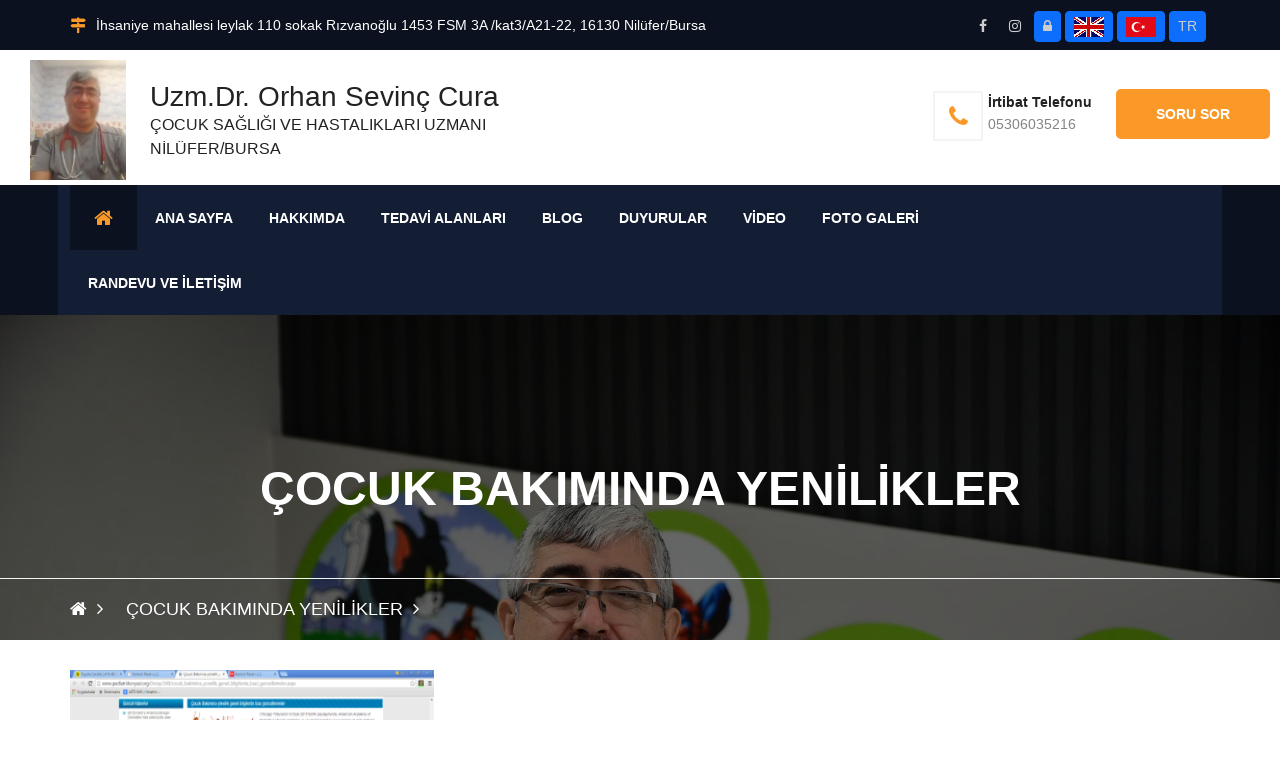

--- FILE ---
content_type: text/html; charset=UTF-8
request_url: https://www.orhansevinccura.com/tr/article/category/cocuk-bakiminda-yenilikler-5108.html
body_size: 6931
content:
<!DOCTYPE html>
<html lang="tr">

<head>
 	 <meta charset="utf-8">
<title>Uzm.Dr. Orhan Sevinç Cura / Tedavi Alanları</title>
<link rel="icon" href="/tr/about/favicon/128/favicon.png" sizes="128x128" type="image/png">
<link rel="icon" href="/tr/about/favicon/64/favicon.png" sizes="64x64" type="image/png">
<link rel="icon" href="/tr/about/favicon/32/favicon.png" sizes="32x32" type="image/png">
<link rel="shortcut icon" href="/tr/about/favicon/64/favicon.png" type="image/x-icon">
<link rel="icon" href="/tr/about/favicon/64/favicon.png" type="image/x-icon">
<meta name="viewport" content="width=device-width, initial-scale=1.0" >
<meta name="description" content="ANNE VEYA BABA OLDUĞUNUZ GÜN ARTAN SORUMLULUKLARINIZIN YANINA EKLENEN,ÇOCUĞUNUZUN SAĞLIĞI İLE İLGİLİ KAYGILARDA YANINIZDA OLMAK,SORULARINIZA CEVAP VERMEK GÖREV ALANIMIZDADIR.HAYATI KOLAYLAŞTIRMAK İÇİN,BİLGİYİ PAYLAŞMAK GÜZELDİR.
" />
<meta property="fb:app_id" content="1256007164417178"/>
<meta property="fb:admins" content="ZaKaraca"/>
<meta property="fb:admins" content="bulent.ergan.5"/>
<meta name="theme-color" content="#317EFB">
<meta name="Language" content="Turkey" />
<meta name="content-language" content="tr" />
<meta name="RATING" content="General">
<meta name="ROBOTS" content="index,follow">
<meta name="ROBOTS" content="ALL">
       <link href="https://cdn.jsdelivr.net/npm/bootstrap@5.3.3/dist/css/bootstrap.min.css" rel="stylesheet" integrity="sha384-QWTKZyjpPEjISv5WaRU9OFeRpok6YctnYmDr5pNlyT2bRjXh0JMhjY6hW+ALEwIH" crossorigin="anonymous">
   	<link href="/themes/univarsal/css/style.min.css?v=1" rel="stylesheet" type="text/css" />  
    <link href="/themes/univarsal/css/responsive.css?v=1" rel="stylesheet" type="text/css" />
     
  	<style>.jssocials-share-link { border-radius: 50%; }
  .preloader {position:fixed;left:0;top:0;width:100%;height:100%;z-index:999999;background-color:#fff;background-position:center center;background-repeat:no-repeat;background-image:url(/themes/univarsal/images/icons/preloader.gif)}
</style>
</head>
<body>

<div class="boxed_wrapper">

	<header class="header-area">
     <div class="top-bar headerTopInfo_area">
        <div class="container">
            <div class="row">
            <div class="clearfix">
       
                <ul class="top-bar-text float_left d-none d-sm-none d-sm-none d-lg-block">
                    <li>
                                         <i class="fa fa-map-signs icon_area"></i>İhsaniye mahallesi leylak 110 sokak Rızvanoğlu 1453 FSM 3A /kat3/A21-22, 16130 Nilüfer/Bursa                        
                    </li>   
                </ul>
           
          
       					
          
           <ul class="social float_right">
						                            <li><a target="_blank" class="btn btn-sm" href="https://www.facebook.com/Doktorbaba16"><i class="fa fa-facebook icon_area"></i></a></li>
                  		                            <li><a target="_blank" class="btn btn-sm" href="https://www.instagram.com/bursacocukdoktoruorhancura/"><i class="fa fa-instagram icon_area"></i></a></li>
                  		                        
                        
                  
                 	<li><a title="Giriş" class="btn btn-primary btn-sm" href="/ceopanel/"><i class="fa fa-lock"></i> </a></li>
				                  
                                
                 
                 
                   			 <li><a title="English" class="btn btn-primary btn-sm" href="/?lang=en"><img  alt="English" width="30" height="20" src="/themes/moon/img/en.jpg" /></a></li>
				  
                   			 <li><a title="Türkçe" class="btn btn-primary btn-sm" href="/?lang=tr"><img  alt="Türkçe" width="30" height="20" src="/themes/moon/img/tr.jpg" /></a></li>
				                   
				                  
                   <li> <a title="Language" class="btn btn-primary btn-sm lang-globe" >TR</a></li>
				                    <li><a id="WebSoundheader" class="btn btn-primary btn-sm WebSound " style="display:none;" title="" href="#"> <i class="fa fa-volume-off" style="color:#FFF ;">&nbsp;</i></a></li>
                
                </ul>
                
               
                
                                  
                
              
                
              
                
            </div>
                
</div>
        </div>
    </div>
    
    <div class="header-bottom ">
        <div class="container_change">
            <div class="header-bottom-bg clearfix header_backpage_area">
                <div class="main-logo float_left titlediv">
                 <ul>
                                        <li>
   					<img src="/tr/about/profileimage/orginal/p1brlo4stu1u4frd1g8q1apv8iu4.jpg" alt="Uzm.Dr. Orhan Sevinç Cura"  /> 
                    </li>
        			                                              <li class="text">
            			<h3>Uzm.Dr. Orhan Sevinç Cura</h3>ÇOCUK SAĞLIĞI VE HASTALIKLARI UZMANI<br>NİLÜFER/BURSA                        </li>
           			                      </ul>
                </div>
                <div class="top-info float_right titlediv hidden-xs">
                    <ul class="top-info-inner">
                                            <li class="single-info-box">
                        <a href="tel:05306035216">
                            <div class="icon-holder bordercolor">
                                <span class="fa fa-phone icon_area"></span>
                            </div>
                            
                            <div class="text-holder header_backpage_area_desc">
                                <p><span>İrtibat Telefonu</span><br>05306035216</p>
                            </div>
                            </a>
                        </li>
                                                                                                                        <li class="link_btn">
                           <a href="#" target="new" class="thm-btn navbar-ask">Soru Sor</a>
                        </li>
                                                                    </ul>    
                </div> 
            </div>
                    
        </div>
    </div>  
    
<style>
  @media only screen and (max-width: 600px) {
  .theme_menu .container {
   padding:0px;
   margin:0px;
  }
}
  </style>  
    <!-- Menu ******************************* -->
<section class="theme_menu stricky menu_area_home">
    <div class="container">
         <div class="row">
        <div class="menu-bg ">
                <div class="col-md-11 menu-column">
                    <nav class="menuzord" id="main_menu">
                       <ul class="menuzord-menu menu_area_home_inside">
                       <li class="home"><a href="/tr/index.html"><span class="fa fa-home"></span></a></li>
                       	<li class='has-dropdown not-click '><a  class='current-menu-item page_item   '  title='Ana Sayfa' target='' href='/tr/index.html' ><span>Ana Sayfa</span></a></li><li class='has-dropdown not-click '><a  class='current-menu-item page_item   '  title='Hakkımda' target='' href='/tr/about.html' ><span>Hakkımda</span></a></li><li class='has-dropdown not-click '><a  class='current-menu-item page_item   '  title='Tedavi Alanları' target='' href='/tr/treatmentareas-p' ><span>Tedavi Alanları</span></a></li><li class='has-dropdown not-click '><a  class='current-menu-item page_item   '  title='Blog' target='' href='/tr/blog-25aff3dfe0786e-p' ><span>Blog</span></a></li><li class='has-dropdown not-click '><a  class='current-menu-item page_item   '  title='Duyurular' target='' href='/tr/news.html' ><span>Duyurular</span></a></li><li class='has-dropdown not-click '><a  class='current-menu-item page_item   '  title='Video' target='' href='/tr/video.html' ><span>Video</span></a></li><li class='has-dropdown not-click '><a  class='current-menu-item page_item   '  title='Foto Galeri' target='' href='/tr/gallery.html' ><span>Foto Galeri</span></a></li><li class='has-dropdown not-click '><a  class='current-menu-item page_item   '  title='Randevu ve İletişim' target='' href='/tr/contacts.html' ><span>Randevu ve İletişim</span></a></li>                        </ul>
                    </nav>
                </div>
                <div class="right-column  d-sm-block  d-lg-none  ">
           <div class="nav_side_content">
          <div class="d-flex flex-wrap align-items-center gap-2">
                             
                  <a href="#" target="new" class="btn btn-primary btn-sm  navbar-ask">Soru Sor</a>
                   
                  
                                                <a  class="btn btn-primary btn-sm " href="tel:05306035216"><span class="fa fa-phone icon_area"></span></a>
                           
                        
                        
                            <div class="search_option">
                            
                                <button class="search tran3s dropdown-toggle color1_bg" id="searchDropdown" data-toggle="dropdown" aria-haspopup="true" aria-expanded="false"><i class="fa fa-search" aria-hidden="true"></i></button>
                                <form action="/tr/article/search.html" class="dropdown-menu" aria-labelledby="searchDropdown">
                                    <input name="q" type="text" placeholder="Arama...">
                                    <button><i class="fa fa-search" aria-hidden="true"></i></button>
                                </form>
                            </div>
                       </div>
</div>
                    </div>
        </div>      
</div> 
   </div> <!-- End of .conatiner -->
</section> <!-- End of .theme_menu -->
    
        
</header>
<div class="inner-banner text-center"  style="background: url(/tr/prosses/blarge/orginal/GDF_5622.JPG);">
    <div class="container">
        <div class="box">
            <h3>ÇOCUK BAKIMINDA YENİLİKLER</h3>
        </div>
    </div>
    
   <div class="breadcrumb-wrapper text-left">
    <div class="container">
        <div class="float-start">
            <ul class="list-inline link-list">
                <li class="list-inline-item">
                    <a href="/"><span class="fa fa-home"></span></a>
                </li>
                                    <li class="list-inline-item">
                        <a class="active" href="/tr/article/category/cocuk-bakiminda-yenilikler-5108.html">ÇOCUK BAKIMINDA YENİLİKLER</a>
                    </li>
                                
            </ul>
        </div>
    </div>
</div>   

</div>
 
  

<div class="sidebar-page-container sec-padd">
    <div class="container">
        <div class="row">
        
            <div class="col-lg-12 col-md-12 col-sm-12 col-xs-12">
                <section class="blog-section">
                    <div class="row">
                                      
                <!-- article -->                
           			                        <div class="col-md-4 col-sm-6 col-xs-12">
                            <div class="default-blog-news wow fadeInUp animated animated" style="visibility: visible; animation-name: fadeInUp;">
                                <div class="thumbnail image-wrap">
                                    <a  href="/tr/cocuk-bakimi-ve-yenilikler-a" title="ÇOCUK BAKIMI VE YENİLİKLER">
                                    <img   class="lazy" data-srcset="/tr/article/image/350/p19o0790o31sg51i5afgf1ut61n6j9.png" alt="ÇOCUK BAKIMI VE YENİLİKLER">
                                    </a>
                                </div>
                                <div class="lower-content">
                                    <div class="text">
                                        <h4><a  title="ÇOCUK BAKIMI VE YENİLİKLER" href="/tr/cocuk-bakimi-ve-yenilikler-a">ÇOCUK BAKIMI VE YENİLİKLER</a></h4>
                                        <p></p>                               
                                    </div>
                               
                                    <div class="post-meta"><span><i class="fa fa-tags"></i>ÇOCUK BAKIMINDA YENİLİKLER</span><span><i class="fa fa-comments"></i>23285 Okunma</span></div>
                                    
                                </div>
                            </div>
                            
                        </div>
                        
                                         		<!-- article -->  
                        
                        
                        
                        

                        
                    </div>
                   
                   <div class="border-bottom"></div>
                         
                    <br><br>
                          <ul class="page_pagination center">
                                            <li><a href="#" class="active tran3s">1</a></li>                                      
                      </ul>
					                   
                   
                   
                </section>
            </div>
            
        </div>
    </div>
</div>
        
     


</div>
	

 
<footer class="main-footer sec-padd-top">
   <div class="container">
      <div class="row">
                  <div class="col-lg-4 col-md-4 col-sm-6 col-xs-12">
            <div class="about-widget">
                              <div class="section-title title">
                  <h3>
                     Uzm.Dr. Orhan Sevinç Cura                  </h3>
                  <p>
                     ÇOCUK SAĞLIĞI VE HASTALIKLARI UZMANI<br>NİLÜFER/BURSA                  </p>
               </div>
                           </div>
            <p>
                              <img style="float:left;margin-right:10px; margin-bottom:5px; height:80px;" src="/tr/about/profileimage/100/p1brlo4stu1u4frd1g8q1apv8iu4.jpg" alt="Uzm.Dr. Orhan Sevinç Cura"  />
                              Geniz Eti NORMALDEN BÜYÜKSE&bull;Çocuk ağızdan nefes alır, burnu daima tıkalıdır.&bull;Sesi genizden gelir.&bull;Gece yüksek sesle horlar, uykuda da rahat nefes alamaz. Sabah yorgun kalkar, bu da gün içinde hırçınlığa, okul başarısında düşmeye yol açabilir.&bull;Ağızda koku olabilir.&bull;Tekrarlay...            </p>
                     </div>
                           <div class=" col-lg-5 col-md-5    col-sm-6 col-xs-12">
            <div class="about-widget">
               <div class="section-title">
                  <h3>
                     İrtibat Bilgileri                  </h3>
               </div>
               <ul class="contact-infos">
                                    <li>
                     <div class="icon_box"> <i class="fa fa-map-marker"></i> </div>
                     <!-- /.icon-box -->
                     <div class="text-box">
                        <h5>
                           İhsaniye mahallesi leylak 110 sokak Rızvanoğlu 1453 FSM 3A /kat3/A21-22, 16130 Nilüfer/Bursa                        </h5>
                     </div>
                     <!-- /.text-box --> 
                  </li>
                                                      <li>
                     <div class="icon_box"> <i class="fa fa-phone"></i> </div>
                     <!-- /.icon-box -->
                     <div class="text-box"> <a href="tel:05306035216">
                        <h5>
                           İrtibat Telefonu                        </h5>
                        <p>
                           05306035216                        </p>
                        </a>
                                                <br />
                        <a href="tel:02244431583">
                        <p>
                           02244431583                        </p>
                        </a>
                                             </div>
                     <!-- /.text-box --> 
                  </li>
                                                                     </ul>
            </div>
         </div>
                  <div class="col-lg-2 col-md-2 col-sm-6 col-xs-12">
            <div class="footer-link-widget">
               <div class="section-title">
                  <h3>
                     Linkler                  </h3>
               </div>
               <style>
.hide_alt_menu ol,.hide_alt_menu ul{display:none; }
                .hide_alt_menu li:nth-of-type(1n+7) {
					  display: none;
					}
</style>
               <div class="row">
                  <div class="col-md-12 col-sm-12 col-sx-12">
                     <ul class="list hide_alt_menu">
                        <li class='has-dropdown not-click '><a  class='current-menu-item page_item   '  title='Ana Sayfa' target='' href='/tr/index.html' ><span>Ana Sayfa</span></a></li><li class='has-dropdown not-click '><a  class='current-menu-item page_item   '  title='Hakkımda' target='' href='/tr/about.html' ><span>Hakkımda</span></a></li><li class='has-dropdown not-click '><a  class='current-menu-item page_item   '  title='Tedavi Alanları' target='' href='/tr/treatmentareas-p' ><span>Tedavi Alanları</span></a></li><li class='has-dropdown not-click '><a  class='current-menu-item page_item   '  title='Blog' target='' href='/tr/blog-25aff3dfe0786e-p' ><span>Blog</span></a></li><li class='has-dropdown not-click '><a  class='current-menu-item page_item   '  title='Duyurular' target='' href='/tr/news.html' ><span>Duyurular</span></a></li><li class='has-dropdown not-click '><a  class='current-menu-item page_item   '  title='Video' target='' href='/tr/video.html' ><span>Video</span></a></li><li class='has-dropdown not-click '><a  class='current-menu-item page_item   '  title='Foto Galeri' target='' href='/tr/gallery.html' ><span>Foto Galeri</span></a></li><li class='has-dropdown not-click '><a  class='current-menu-item page_item   '  title='Randevu ve İletişim' target='' href='/tr/contacts.html' ><span>Randevu ve İletişim</span></a></li>                     </ul>
                  </div>
               </div>
            </div>
         </div>
               </div>
   </div>
</footer>
<div class="footer-bottom">
<div class="container">
    
<div class="d-flex bd-highlight">
 <div class="p-2 flex-grow-1 bd-highlight"><div class="copy-text">
   <p>
Bu site 11.12.2025 01:50 tarihin de güncellenmiştir.<br>
     Copyrights © 2025 All Rights Reserved. Powered by      orhansevinccura.com<br>
      <a target="kvkk" href="/tr/agreement/kisisel-verilerin-korunmasi.html"><b>Kişisel Verilerin Korunması Kanununu</b></a>
   </p>
</div></div>    
   <div class="p-2 bd-highlight"><div class="float_right">
   <ul class="social">
            <li><a target="_blank" title="facebook" href="https://www.facebook.com/Doktorbaba16"><i class="fa fa-facebook"></i></a></li>
            <li><a target="_blank" title="instagram" href="https://www.instagram.com/bursacocukdoktoruorhancura/"><i class="fa fa-instagram"></i></a></li>
         </ul>
   <div class="float_right ">
      <p><a href="http://www.ceotech.net">Design By Ceotech</a></p>
   </div>
</div></div> 
    
</div>
    


    
    
<div class="row">
   <div class="col-md-12 col-sm-12 col-xs-12" style="margin-top:10px"> <b>
      
      Sınırlı Sorumluluk Beyanı      </b><br />
      <p>
      Web sitemizin içeriği, ziyaretçiyi bilgilendirmeye yönelik hazırlanmıştır. Sitede yer alan bilgiler, hiçbir zaman bir hekim tedavisinin ya da konsültasyonunun yerini alamaz. Bu kaynaktan yola çıkarak,   ilaç tedavisine başlanması ya da mevcut tedavinin değiştirilmesi kesinlikte tavsiye edilmez. Web sitemizin içeriği, asla kişisel teşhis ya da tedavi yönteminin seçimi için değerlendirilmemelidir.   Sitede kanun içeriğine aykırı ilan ve reklam yapma kastı bulunmamaktadır.©<span class="LinkTitileAks">  2025,
                    Tüm hakları saklıdır.</span> <a href="/tr/agreement/gizlilik-sozlesmesi.html" target="_new"> <strong class="LinkTitileAks">Gizlilik Sözleşmesi</strong></a>. Bu web sitesi <a href="http://www.ceotech.net" target="_new"> <strong class="LinkTitileAks">CEOTECH</strong></a> tarafından yapılmıştır. Daha detaylı bilgi almak için lütfen <a href="mailto:destek@ceomedical.com" target="_new"><strong class="LinkTitileAks">tıklayınız.</strong></a>      </p>
      <div> </div>
         </div>
</div>

<!-- Global site tag (gtag.js) - Google Analytics -->
<script async src="https://www.googletagmanager.com/gtag/js?id=G-G20VW7RZW1"></script>
<script>
window.dataLayer = window.dataLayer || [];
function gtag(){dataLayer.push(arguments);}
gtag("js", new Date());
gtag("config", "G-G20VW7RZW1");
</script>

<!-- Scroll Top Button -->
<button class="scroll-top tran3s color2_bg"> <span class="fa fa-angle-up"></span> </button>
<!-- pre loader  -->
<div class="preloader"></div>
<div class="ask-bar" >
   <div class="ask-bar-overlay-inner">
      <div class="container max-width-lg cf overlay-content">
   <form method="POST" id="DrForm" class="text-left">
    <div class="col-12 mb-2">
         
            <p style="margin-bottom:10px;">
                            </p>
            </div>
    <div class="row mb-3">
        <div class="col-12 mb-3">
            <h2>
                Soru Sor                <a href="#" class="nivo-lightbox-close" title="Close">X</a>
            </h2>
        </div>
        <div class="col-md-6 mb-3">
            <input type="text" name="Name" class="form-control" value="" placeholder="Adınız Soyadınız *">
        </div>
        <div class="col-md-6 mb-3">
            <input type="email" name="Email" class="form-control email" value="" placeholder="E-posta Adresiniz *">
        </div>
    </div>
    <div class="row mb-3">
        <div class="col-md-6 mb-3">
            <input type="text" name="Phone" class="form-control" value="" placeholder="Telefon Numaranız">
        </div>
        <div class="col-md-4 mb-3">
            <input type="text" name="SecurityCode" class="form-control" value="" placeholder="Güvenlik Numarası.">
        </div>
        <div class="col-md-2 mb-3">
            <a style="float:left; border-radius:0px;" id="changeSecurtyImage" href="javascript:;">
                <img id="changeSecurtyImage" width="100%" height="100%" src="/tr/prosses/captcha.html" alt="Güvenlik Numarası." />
            </a>
        </div>
    </div>
    <div class="row mb-3">
        <div class="col-12 mb-3">
            <textarea name="Message" class="form-control textarea" placeholder="Mesajınızı Yazınız....."></textarea>
        </div>
        <div class="col-12 mb-3">
             
                <p style="margin-bottom:10px;">
                    “Dosya seç kısmında vereceğiniz kişisel bilgileriniz Kişisel Verilerin Korunması Kanunu (KVKK) madde 6 kapsamında sayılan özel nitelikli kişisel veri niteliğinde olabilmektedir. Bu veriler Kişisel Verileri Koruma Kurulunun yayınladığı “Özel Nitelikli Kişisel Verilerin İşlenmesinde Veri Sorumlularınca Alınması Gereken Yeterli Önlemler” kararına uygun olarak online danışma hizmetinin verilebilmesi amacıyla işlenecek, saklanacak ve aktarılacaktır.”                </p>
           
            
                        <div class="common" id="container">
                <div id="filelist"></div>
                <input type="button" id="pickfiles" class="btn btn-danger" value="Dosya" />
                <input type="button" id="uploadfiles" class="btn btn-danger" value="Yükle" />
            </div>
        </div>
    </div>
            <div class="form-group col-12 mb-3">
            <small>
                Kişisel verilerin korunması kanununu okudum anladım                (<a target="_kvv" href="/tr/agreement/kisisel-verilerin-korunmasi.html">KVKK</a>)
            </small>
            <input type="checkbox" id="kv" name="kvkk" style="width:auto; float:left; margin-right:2px;">
        </div>
         
        <div class="col-12 mb-3">
            <div class="form-group">
                <input type="checkbox" id="izin" name="izin" style="width:auto; float:left; margin-right:2px;">
                <small>
                    Pazarlama ve istatistik faaliyetleri amaçlarıyla formda verdiğim kişisel verilerin işlenmesine açık rıza veriyorum                </small>
            </div>
        </div>
        <div class="form-group col-12">
        <div id="SorSonuc"></div>
        <input id="form_botcheck" name="form_botcheck" class="form-control" type="hidden" value="">
        <input type="submit" name="Submit" id="drsor" class="btn btn-danger" value="Gönder">
    </div>
</form>

</div>


   </div>
</div>
<div class="lang-bar" >
   <div class="lang-bar-overlay-inner">
      <div class="container max width cf overlay-content">
         <form method="POST" class="text-left" >
            <div class="form-row">
               <div class="form-group col-md-12">
                  <h2 class="text-center">Google Translate<a href="#" class="nivo-lightbox-close" title="Close">X</a></h2>
               </div>
               <ul class="list-unstyled  text-center ct-language">
                  <li><a class="lang-select" href="#googtrans(tr|tr)" title="Türkçe" data-lang="tr"><img width="30" height="20"  src="/themes/user/img/flag/tr.jpg" alt="Türkçe"></a></li>
                  <li><a class="lang-select" href="#googtrans(tr|en)" title="English" data-lang="en"><img width="30" height="20" src="/themes/user/img/flag/en.jpg" alt="English"></a></li>
                  <li><a class="lang-select" href="#googtrans(tr|ar)" title="العربية" data-lang="sa"><img width="30" height="20" src="/themes/user/img/flag/sa.jpg" alt="العربية"></a></li>
                  <li><a class="lang-select" href="#googtrans(tr|ru)" title="Pусский" data-lang="ru"><img width="30" height="20" src="/themes/user/img/flag/ru.jpg" alt="Pусский"></a></li>
                  <li><a class="lang-select" href="#googtrans(tr|es)" title="Spanish" data-lang="ru"><img width="30" height="20" src="/themes/user/img/flag/es.jpg" alt="Spanish"></a></li>
                  <li><a class="lang-select" href="#googtrans(tr|fr)" title="France" data-lang="ru"><img width="30" height="20"  src="/themes/user/img/flag/fr.jpg" alt="France"></a></li>
                  <li><a class="lang-select" href="#googtrans(tr|de)" title="Germany" data-lang="ge"><img width="30" height="20" src="/themes/user/img/flag/ge.jpg" alt="Germany"></a></li>
               </ul>
            </div>
         </form>
      </div>
   </div>
</div>

    <script src="/themes/univarsal/js/jquery-2.2.4.min.js" ></script>
    <script src="//code.jquery.com/ui/1.11.3/jquery-ui.min.js" defer></script>
	<script src="//maxcdn.bootstrapcdn.com/bootstrap/3.3.6/js/bootstrap.min.js" defer></script>
     <script type="text/javascript" src="/themes/univarsal/js/jquery.lazy.min.js" ></script> 
    
	<script src="//cdnjs.cloudflare.com/ajax/libs/OwlCarousel2/2.2.1/owl.carousel.min.js" defer></script>
    <script  type="text/javascript" src="//cdnjs.cloudflare.com/ajax/libs/jquery-cookie/1.4.1/jquery.cookie.js" defer></script>
	<script  src="//cdnjs.cloudflare.com/ajax/libs/jquery-validate/1.14.0/jquery.validate.min.js" defer></script>
	<script src="/themes/univarsal/js/jquery.mixitup.min.js" defer></script>
	<script src="/themes/univarsal/js/menuzord.js" defer></script>
	 <script type="text/javascript" src="/themes/plugin//plupload/plupload.full.js" defer></script>
     <script type="text/javascript" src="/themes/plugin/plupload/jquery.plupload.queue/jquery.plupload.queue.js" defer></script>
     <script type="text/javascript" src="//cdnjs.cloudflare.com/ajax/libs/jquery.countdown/2.2.0/jquery.countdown.min.js" defer></script>
	<script src="//cdnjs.cloudflare.com/ajax/libs/fancybox/2.1.5/jquery.fancybox.pack.js" defer></script>
	<script src="//cdnjs.cloudflare.com/ajax/libs/polyglot/2.2.0/js/jquery.polyglot.language.switcher.min.js" defer></script>
	<script src="/themes/plugin/jssocials/jssocials.min.js" type="text/javascript" defer></script> 
		     <script type="text/javascript" src="//translate.google.com/translate_a/element.js?cb=googleTranslateElementInit" defer="defer"></script> 
    	<script src="/themes/univarsal/js/vote.api.js"></script>
<script type="text/javascript" src="/themes/univarsal/js/custom.js"></script>



</body>
</html>

--- FILE ---
content_type: text/html; charset=UTF-8
request_url: https://www.orhansevinccura.com/tr/prosses/hit_update.html
body_size: -501
content:
2333914

--- FILE ---
content_type: text/css
request_url: https://www.orhansevinccura.com/themes/univarsal/css/responsive.css?v=1
body_size: 1590
content:
@media (max-width:1680px) and (min-width:1201px) {

	.counter-contain{
	padding: 20px 0 40px 0;
	height:250px;
	
	}
	
}
@media (max-width:1200px) and (min-width:992px) {
	
	.counter-contain{
	padding: 20px 0 40px 0;
	height:200px;
	
	}
.menuzord-menu>li>a {
font-size:12px;
padding:25px 7px 20px;
color:#fff
}
.theme_menu .thm-btn {
padding:0 15px
}
.theme_menu .right-column {
width:300px
}
}
@media (max-width:1199px) {
 .header-bottom .top-info, .main-logo {
        width: 100%;
        text-align: center;
    }	
	.counter-contain{
	padding: 20px 0 40px 0;
	height:170px;
	
	}
	.counter-number {
		font-weight: 700;
		/* display: block; */
		text-align: center;
		font-size: 42px;
		line-height: 32px;
		margin-top: 30px;
	}
	
.block20 .section-title h2 {
font-size:20px
}
.block20 .button {
margin-bottom:10px
}
.subscribe-form input {
width:100%;
margin-bottom:30px
}
.awards .service-list li {
width:45%
}

.main-logo {
margin:15px 0
}
.header-bottom .header-bottom-bg {
background:#fff;
z-index:999;
padding:10px 15px 20px
}
}
@media (max-width:1199px) and (min-width:992px) {
.why-choose .item:hover .inner-box {
padding:0 15px 0 75px;
transition:.5s ease
}
.why-choose .item:hover .icon_box span {
margin-top:-40px
}
}
@media (min-width:992px) {
.menuzord-menu li .indicator {
display:none
}
}
@media (max-width:991px) {
		.inner-banner .box {
			display:none;
	}
	.inner-banner h3,.inner-banner .breadcumb-wrapper {
			display:none;
	}
.menuzord-responsive.menuzord {
padding:0 15px;
min-height:66px
}
.menuzord .showhide {
height:60px;
width:30px;
padding:18px 0 41px;
float: left;
}
.menuzord .showhide span {
display:block;
width:100%;
height:2px;
margin:4px 0;
background:#fa9928
}
.menuzord-menu>li:first-child a {
padding-left:20px
}
.menuzord-menu ul.dropdown {
padding:0
}
.menuzord-responsive .menuzord-menu.menuzord-indented>li>ul.dropdown>li:hover>a, .menuzord-responsive .menuzord-menu.menuzord-indented>li>ul.dropdown>li>a {
padding-left:55px!important
}
.menuzord-menu ul.dropdown li a:before {
top:16px
}
.theme_menu.stricky-fixed .main-logo {
display:none
}
.nav_side_content .search_option form {
width:250px;
top:52px
}
.theme_menu {
background:#f7f7f7
}
.main-logo {
margin:15px 0;
text-align:center;
width:100%
}
.why-choose .item:hover .inner-box {
padding:11px 21px 32px 80px;
transition:.5s ease
}
.header-bottom ul li {
	display:inline-block;
	margin-left:10px;
	margin-bottom:30px;
	
}
@media (max-width: 480px){
	.header-bottom ul li.single-info-box {
		
	}
.header-bottom ul li {
	/*width:100%; */
	}
}


.header-bottom .header-bottom-bg {
padding-bottom:0
}
.top-bar .top-bar-text {
width:100%;
border-bottom:1px solid rgba(255, 255, 255, .2)
}
#polyglotLanguageSwitcher {
float:left
}
#polyglotLanguageSwitcher a.current:active, #polyglotLanguageSwitcher a.current:link, #polyglotLanguageSwitcher a.current:visited {
border:0
}
.about-faq .img-box {
margin-top:30px
}
.top-bar .social {
    width: 100%;
    text-align: center;
}
.why-choose {
padding-bottom:30px
}
.why-choose .item {
margin-bottom:40px
}
.about-faq .about-info {
margin-bottom:50px
}
.latest-project .link {
margin-bottom:40px
}
.awards .service-list li {
width:48%
}
.awards:after {
display:none
}
.awards .service-list {
text-align:center
}
.awards .award-logo img {
margin-bottom:50px
}
.sidebar_search {
margin-top:40px
}
.consultations:after, .consultations:before {
width:100%
}
.consultations .text {
margin-bottom:30px
}
.call-out .float_left, .call-out .float_right {
width:100%;
text-align:center
}
}
@media (max-width:768px) {
.top-bar .top-bar-text {
width:100%;
float:none;
text-align:center
}
.why-choose {
text-align:center
}
.why-choose .item {
display:inline-block
}
.why-choose .item:hover .inner-box {
padding:30px 21px 57px 80px;
transition:.5s ease
}
.about-widget {
margin-bottom:30px
}
}
@media (max-width:700px) {
.rev_slider_wrapper {
margin-top:0
}
.video-section .owl-controls {
display:none
}
.block20:before {
width:100%;
background:0 0;
position:relative
}
	.counter-contain{
	padding: 20px 0 40px 0;
	height:100%;
	
	}
}
@media (max-width:550px) {
		.counter-contain{
	padding: 20px 0 40px 0;
	height:100%;
	
	}
.default-form-area, .megamenu .default-form.register-form {
width:100%
}
}


/*----- Block 10 -----*/
/*----- Our Clases -----*/
#our-classes-bgr-right .bg-image .fightclub-section-inner {
  background-image: url(../../img/fightclub/bg3.jpg);
}
#our-classes-bgr-right-2 .bg-image .fightclub-section-inner {
  background-image: url(../../img/fightclub/bg3-1.jpg);
}

#our-classes-bgr-right #fightclub-dbl-band-1 .fightclub-column,
#our-classes-bgr-right-2 #fightclub-dbl-band-3 .fightclub-column {
	min-height:450px;
	padding-top: 100px;
	padding-bottom: 90px;
}
.fightclub-column {
    float: left;
    min-height: 1px;
    padding: 0 15px;
    margin-bottom: -30px;
}
.our-classes-content .fightclub-column-inner {
	padding-left: 15%;
	padding-right: 15%;
}
.our-classes-content h5 {
	text-align: center;
	color: #cd926d;
}

.our-classes-content h1 {
	text-align: center;
}

.our-classes-content .fightclub-icon {
	font-size: 31px;
	color: #cd926d;
}
.our-classes-content p {
	text-align: center;
}
.our-classes-content .classes-desc {
	margin-bottom: 2em;
}
#our-classes-bgr-left #fightclub-dbl-band-2 .fightclub-column {
	min-height: 150px;
	padding-top: 100px;
	padding-bottom: 90px;
}
#our-classes-bgr-left .fightclub-dbl-right .fightclub-section-inner {
	background-color: #f4f4f4;
}
.fightclub-dbl-band .fightclub-section-inner, #our-classes-bgr-left .fightclub-dbl-right .fightclub-section-inner {
    background-color: #f4f4f4;
}
.our-classes-content .fightclub-lines-on {
	color: #cd926d;
}
#our-classes-bgr-left .classes-desc-head {
  width: 50%;
  padding: 0 15px;
}
#our-classes-bgr-left .classes-desc-head.left p {
  text-align: right;
}
#our-classes-bgr-left .classes-desc-head.right p {
  text-align: left;
}
#our-classes-bgr-left .classes-desc-head p:first-child {
  color: #161515;
}
#our-classes-bgr-left .fightclub-column-inner p:last-child {
  margin-top: 2em;
}
.fightclub-content-band {
    margin: 0;
    padding: 30px 0;
    position: relative;
    overflow: hidden;
    width: 100%;
    zoom: 1;
}
.fightclub-inner-container {
    margin-left: -15px;
    margin-right: -15px;
}
.fightclub-dbl-band {
    margin: 0 10px;
    padding: 0;
    position: relative;
}
.fightclub-dbl-left {
    height: 100%;
    left: 0;
    padding: 0 15px;
    position: absolute;
    width: 50%;
}
.fightclub-dbl-left.bg-image>div, .fightclub-dbl-right.bg-image>div {
    background-size: cover;
    background-position: center;
}
.fightclub-dbl-band .fightclub-section-inner {
    top: 0;
    left: 15px;
    position: absolute;
    right: 15px;
    bottom: 0;
}
.fightclub-dbl-right {
    height: 100%;
    width: 50%;
    padding: 0 15px;
    position: absolute;
    right: 0;
}
.our-classes-content .fightclub-column-inner {
    padding-left: 15%;
    padding-right: 15%;
}
.our-classes-content h1 {
    text-align: left;
	margin-bottom: 10px;
	font-size: 30px;
}
.our-classes-content .classes-desc {
    margin-bottom: 2em;
}
.our-classes-content p {
	line-height: 1; 
    text-align: left;
}
.fightclub-column.one-half {
    width: 50%;
}



@media (max-width: 767px) {
.fightclub-dbl-left {
  left: 0;
  width: 100%;
      height: 300px;
}

#fightclub-dbl-band-1 .fightclub-dbl-band {
    margin: 0 10px;
    padding: 0;
    position: relative;
    margin-top: -100px;
}

.fightclub-dbl-right {
  bottom: 0;
  right: 0;
  width: 100%;
      height: 300px;
}

.fightclub-in-post {
    width: 100%;
    margin-top: 40px;
    background-color: #f4f4f4;
    padding: 40px;
    margin: 20px 0;
}
#our-classes-bgr-left .fightclub-dbl-right .fightclub-section-inner {
	
}
.fightclub-dbl-band .fightclub-section-inner, #our-classes-bgr-left .fightclub-dbl-right .fightclub-section-inner {
  
}
#our-classes-bgr-right #fightclub-dbl-band-1 .fightclub-column, #our-classes-bgr-right-2 #fightclub-dbl-band-3 .fightclub-column {
    min-height: 330px;
    padding-top: 0px;
    padding-bottom: 20px;
    width: 100%;
    margin-top: -15px;
}
.dbl-section .fightclub-column.one-half {
  width: 100%;
}
.fightclub-dbl-band .fightclub-dbl-left .fightclub-section-inner {
  bottom: 30px;
  height:300px;
}
#our-classes-bgr-left #fightclub-dbl-band-2 .fightclub-column {
    min-height: 200px;
    padding-top: 100px;
    padding-bottom: 20px;
    margin-top: 50px;
    width: 100%;
}
}
/*----- Block 10 -----*/	


--- FILE ---
content_type: text/css
request_url: https://www.orhansevinccura.com/themes/univarsal/assets/revolution/css/settings.css
body_size: 6708
content:
/*-----------------------------------------------------------------------------

-	Revolution Slider 5.0 Default Style Settings -

Screen Stylesheet

version:   	5.3.1
date:      	07/12/15
author:		themepunch
email:     	info@themepunch.com
website:   	http://www.themepunch.com
-----------------------------------------------------------------------------*/

#debungcontrolls, .debugtimeline {
	width:100%;
	box-sizing:border-box
}
.rev_column, .rev_column .tp-parallax-wrap, .tp-svg-layer svg {
	vertical-align:top
}
#debungcontrolls {
	z-index:100000;
	position:fixed;
	bottom:0;
	height:auto;
	background:rgba(0, 0, 0, .6);
	padding:10px
}
.debugtimeline {
	height:10px;
	position:relative;
	margin-bottom:3px;
	display:none;
	white-space:nowrap
}
.debugtimeline:hover {
	height:15px
}
.the_timeline_tester {
	background:#e74c3c;
	position:absolute;
	top:0;
	left:0;
	height:100%;
	width:0
}
.debugtimeline.tl_slide .the_timeline_tester {
	background:#f39c12
}
.debugtimeline.tl_frame .the_timeline_tester {
	background:#3498db
}
.debugtimline_txt {
	color:#fff;
	font-weight:400;
	font-size:7px;
	position:absolute;
	left:10px;
	top:0;
	white-space:nowrap;
	line-height:10px
}
.rtl {
	direction:rtl
}
@font-face {
font-family:revicons;
font-display:swap;
src:url(../fonts/revicons/revicons90c6.eot?5510888);
src:url(../fonts/revicons/revicons90c6.eot?5510888#iefix) format('embedded-opentype'), url(../fonts/revicons/revicons90c6.woff?5510888) format('woff'), url(../fonts/revicons/revicons90c6.ttf?5510888) format('truetype'), url(../fonts/revicons/revicons90c6.svg?5510888#revicons) format('svg');
font-weight:400;
font-style:normal;

}
[class*=" revicon-"]:before, [class^=revicon-]:before {
font-family:revicons;
font-style:normal;
font-weight:400;
speak:none;
display:inline-block;
text-decoration:inherit;
width:1em;
margin-right:.2em;
text-align:center;
font-variant:normal;
text-transform:none;
line-height:1em;
margin-left:.2em
}
.revicon-search-1:before {
	content:'\e802'
}
.revicon-pencil-1:before {
	content:'\e831'
}
.revicon-picture-1:before {
	content:'\e803'
}
.revicon-cancel:before {
	content:'\e80a'
}
.revicon-info-circled:before {
	content:'\e80f'
}
.revicon-trash:before {
	content:'\e801'
}
.revicon-left-dir:before {
	content:'\e817'
}
.revicon-right-dir:before {
	content:'\e818'
}
.revicon-down-open:before {
	content:'\e83b'
}
.revicon-left-open:before {
	content:'\e819'
}
.revicon-right-open:before {
	content:'\e81a'
}
.revicon-angle-left:before {
	content:'\e820'
}
.revicon-angle-right:before {
	content:'\e81d'
}
.revicon-left-big:before {
	content:'\e81f'
}
.revicon-right-big:before {
	content:'\e81e'
}
.revicon-magic:before {
	content:'\e807'
}
.revicon-picture:before {
	content:'\e800'
}
.revicon-export:before {
	content:'\e80b'
}
.revicon-cog:before {
	content:'\e832'
}
.revicon-login:before {
	content:'\e833'
}
.revicon-logout:before {
	content:'\e834'
}
.revicon-video:before {
	content:'\e805'
}
.revicon-arrow-combo:before {
	content:'\e827'
}
.revicon-left-open-1:before {
	content:'\e82a'
}
.revicon-right-open-1:before {
	content:'\e82b'
}
.revicon-left-open-mini:before {
	content:'\e822'
}
.revicon-right-open-mini:before {
	content:'\e823'
}
.revicon-left-open-big:before {
	content:'\e824'
}
.revicon-right-open-big:before {
	content:'\e825'
}
.revicon-left:before {
	content:'\e836'
}
.revicon-right:before {
	content:'\e826'
}
.revicon-ccw:before {
	content:'\e808'
}
.revicon-arrows-ccw:before {
	content:'\e806'
}
.revicon-palette:before {
	content:'\e829'
}
.revicon-list-add:before {
	content:'\e80c'
}
.revicon-doc:before {
	content:'\e809'
}
.revicon-left-open-outline:before {
	content:'\e82e'
}
.revicon-left-open-2:before {
	content:'\e82c'
}
.revicon-right-open-outline:before {
	content:'\e82f'
}
.revicon-right-open-2:before {
	content:'\e82d'
}
.revicon-equalizer:before {
	content:'\e83a'
}
.revicon-layers-alt:before {
	content:'\e804'
}
.revicon-popup:before {
	content:'\e828'
}
.rev_slider_wrapper {
	position:relative;
	z-index:0;
	width:100%
}
.rev_slider {
	position:relative;
	overflow:visible
}
.entry-content .rev_slider a, .rev_slider a {
	box-shadow:none
}
.tp-overflow-hidden {
	overflow:hidden!important
}
.group_ov_hidden {
	overflow:hidden
}
.rev_slider img, .tp-simpleresponsive img {
	max-width:none!important;
	transition:none;
	margin:0;
	padding:0;
	border:none
}
.rev_slider .no-slides-text {
	font-weight:700;
	text-align:center;
	padding-top:80px
}
.rev_slider>ul, .rev_slider>ul>li, .rev_slider>ul>li:before, .rev_slider_wrapper>ul, .tp-revslider-mainul>li, .tp-revslider-mainul>li:before, .tp-simpleresponsive>ul, .tp-simpleresponsive>ul>li, .tp-simpleresponsive>ul>li:before {
	list-style:none!important;
	position:absolute;
	margin:0!important;
	padding:0!important;
	overflow-x:visible;
	overflow-y:visible;
	background-image:none;
	background-position:0 0;
	text-indent:0;
	top:0;
	left:0
}
.rev_slider>ul>li, .rev_slider>ul>li:before, .tp-revslider-mainul>li, .tp-revslider-mainul>li:before, .tp-simpleresponsive>ul>li, .tp-simpleresponsive>ul>li:before {
	visibility:hidden
}
.tp-revslider-mainul, .tp-revslider-slidesli {
	padding:0!important;
	margin:0!important;
	list-style:none!important
}
.tp-revslider-mainul {
max-width:100%;
}
.fullscreen-container, .fullwidthbanner-container {
	padding:0;
	position:relative
}
.rev_slider li.tp-revslider-slidesli {
	position:absolute!important
}
.tp-caption .rs-untoggled-content {
	display:block
}
.tp-caption .rs-toggled-content {
	display:none
}
.rs-toggle-content-active.tp-caption .rs-toggled-content {
	display:block
}
.rs-toggle-content-active.tp-caption .rs-untoggled-content {
	display:none
}
.rev_slider .caption, .rev_slider .tp-caption {
	position:relative;
	visibility:hidden;
	white-space:nowrap;
	display:block;
	-webkit-font-smoothing:antialiased!important;
	z-index:1
}
.rev_slider .caption, .rev_slider .tp-caption, .tp-simpleresponsive img {
	-moz-user-select:none;
	-khtml-user-select:none;
	-webkit-user-select:none;
	-o-user-select:none
}
.rev_slider .tp-mask-wrap .tp-caption, .rev_slider .tp-mask-wrap :last-child, .wpb_text_column .rev_slider .tp-mask-wrap .tp-caption, .wpb_text_column .rev_slider .tp-mask-wrap :last-child {
	margin-bottom:0
}
.tp-svg-layer svg {
	width:100%;
	height:100%;
	position:relative
}
.tp-carousel-wrapper {
	cursor:url(openhand.html), move
}
.tp-carousel-wrapper.dragged {
	cursor:url(closedhand.html), move
}
.tp_inner_padding {
	box-sizing:border-box;
	max-height:none!important
}
.tp-caption.tp-layer-selectable {
	-moz-user-select:all;
	-khtml-user-select:all;
	-webkit-user-select:all;
	-o-user-select:all
}
.tp-caption.tp-hidden-caption, .tp-forcenotvisible, .tp-hide-revslider, .tp-parallax-wrap.tp-hidden-caption {
	visibility:hidden!important;
	display:none!important
}
.rev_slider audio, .rev_slider embed, .rev_slider iframe, .rev_slider object, .rev_slider video {
	max-width:none!important
}
.tp-element-background {
	position:absolute;
	top:0;
	left:0;
	width:100%;
	height:100%;
	z-index:0
}
.rev_row_zone {
	position:absolute;
	width:100%;
	left:0;
	box-sizing:border-box;
	min-height:50px;
	font-size:0
}
.rev_column_inner, .rev_slider .tp-caption.rev_row {
	position:relative;
	width:100%!important;
	box-sizing:border-box
}
.rev_row_zone_top {
	top:0
}
.rev_row_zone_middle {
	top:50%;
	transform:translateY(-50%)
}
.rev_row_zone_bottom {
	bottom:0
}
.rev_slider .tp-caption.rev_row {
	display:table;
	table-layout:fixed;
	vertical-align:top;
	height:auto!important;
	font-size:0
}
.rev_column {
	display:table-cell;
	position:relative;
	height:auto;
	box-sizing:border-box;
	font-size:0
}
.rev_column_inner {
	display:block;
	height:auto!important;
	white-space:normal!important
}
.rev_column_bg {
	width:100%;
	height:100%;
	position:absolute;
	top:0;
	left:0;
	z-index:0;
	box-sizing:border-box;
	background-clip:content-box;
	border:0 solid transparent
}
.tp-caption .backcorner, .tp-caption .backcornertop, .tp-caption .frontcorner, .tp-caption .frontcornertop {
	height:0;
	top:0;
	width:0;
	position:absolute
}
.rev_column_inner .tp-loop-wrap, .rev_column_inner .tp-mask-wrap, .rev_column_inner .tp-parallax-wrap {
	text-align:inherit
}
.rev_column_inner .tp-mask-wrap {
	display:inline-block
}
.rev_column_inner .tp-parallax-wrap, .rev_column_inner .tp-parallax-wrap .tp-loop-wrap, .rev_column_inner .tp-parallax-wrap .tp-mask-wrap {
	position:relative!important;
	left:auto!important;
	top:auto!important;
	line-height:0
}
.tp-video-play-button, .tp-video-play-button i {
	line-height:50px!important;
	vertical-align:top;
	text-align:center
}
.rev_column_inner .rev_layer_in_column, .rev_column_inner .tp-parallax-wrap, .rev_column_inner .tp-parallax-wrap .tp-loop-wrap, .rev_column_inner .tp-parallax-wrap .tp-mask-wrap {
	vertical-align:top
}
.rev_break_columns {
	display:block!important
}
.rev_break_columns .tp-parallax-wrap.rev_column {
	display:block!important;
	width:100%!important
}
.fullwidthbanner-container {
	overflow:hidden
}
.fullwidthbanner-container .fullwidthabanner {
	width:100%;
	position:relative
}
.tp-static-layers {
	position:absolute;
	z-index:101;
	top:0;
	left:0
}
.tp-caption .frontcorner {
	border-left:40px solid transparent;
	border-right:0 solid transparent;
	border-top:40px solid #00A8FF;
	left:-40px
}
.tp-caption .backcorner {
	border-left:0 solid transparent;
	border-right:40px solid transparent;
	border-bottom:40px solid #00A8FF;
	right:0
}
.tp-caption .frontcornertop {
	border-left:40px solid transparent;
	border-right:0 solid transparent;
	border-bottom:40px solid #00A8FF;
	left:-40px
}
.tp-caption .backcornertop {
	border-left:0 solid transparent;
	border-right:40px solid transparent;
	border-top:40px solid #00A8FF;
	right:0
}
.tp-layer-inner-rotation {
	position:relative!important
}
img.tp-slider-alternative-image {
	width:100%;
	height:auto
}
.caption.fullscreenvideo, .rs-background-video-layer, .tp-caption.coverscreenvideo, .tp-caption.fullscreenvideo {
	width:100%;
	height:100%;
	top:0;
	left:0;
	position:absolute
}
.noFilterClass {
	filter:none!important
}
.rs-background-video-layer {
	visibility:hidden;
	z-index:0
}
.caption.fullscreenvideo audio, .caption.fullscreenvideo iframe, .caption.fullscreenvideo video, .tp-caption.fullscreenvideo iframe, .tp-caption.fullscreenvideo iframe audio, .tp-caption.fullscreenvideo iframe video {
	width:100%!important;
	height:100%!important;
	display:none
}
.fullcoveredvideo audio, .fullscreenvideo audio .fullcoveredvideo video, .fullscreenvideo video {
	background:#000
}
.fullcoveredvideo .tp-poster {
	background-position:center center;
	background-size:cover;
	width:100%;
	height:100%;
	top:0;
	left:0
}
.videoisplaying .html5vid .tp-poster {
	display:none
}
.tp-video-play-button {
	background:#000;
	background:rgba(0, 0, 0, .3);
	border-radius:5px;
	position:absolute;
	top:50%;
	left:50%;
	color:#FFF;
	margin-top:-25px;
	margin-left:-25px;
	cursor:pointer;
	width:50px;
	height:50px;
	box-sizing:border-box;
	display:inline-block;
	z-index:4;
	opacity:0;
transition:opacity .3s ease-out!important
}
.tp-audio-html5 .tp-video-play-button, .tp-hiddenaudio {
	display:none!important
}
.tp-caption .html5vid {
	width:100%!important;
	height:100%!important
}
.tp-video-play-button i {
	width:50px;
	height:50px;
	display:inline-block;
	font-size:40px!important
}
.rs-fullvideo-cover, .tp-dottedoverlay, .tp-shadowcover {
	height:100%;
	top:0;
	left:0;
	position:absolute
}
.tp-caption:hover .tp-video-play-button {
	opacity:1;
	display:block
}
.tp-caption .tp-revstop {
	display:none;
	border-left:5px solid #fff!important;
	border-right:5px solid #fff!important;
	margin-top:15px!important;
	line-height:20px!important;
	vertical-align:top;
	font-size:25px!important
}
.tp-seek-bar, .tp-video-button, .tp-volume-bar {
	outline:0;
	line-height:12px;
	margin:0;
	cursor:pointer
}
.videoisplaying .revicon-right-dir {
	display:none
}
.videoisplaying .tp-revstop {
	display:inline-block
}
.videoisplaying .tp-video-play-button {
	display:none
}
.fullcoveredvideo .tp-video-play-button {
	display:none!important
}
.fullscreenvideo .fullscreenvideo audio, .fullscreenvideo .fullscreenvideo video {
	object-fit:contain!important
}
.fullscreenvideo .fullcoveredvideo audio, .fullscreenvideo .fullcoveredvideo video {
	object-fit:cover!important
}
.tp-video-controls {
	position:absolute;
	bottom:0;
	left:0;
	right:0;
	padding:5px;
	opacity:0;
transition:opacity .3s;
	background-image:linear-gradient(to bottom, #000 13%, #323232 100%);
	display:table;
	max-width:100%;
	overflow:hidden;
	box-sizing:border-box
}
.rev-btn.rev-hiddenicon i, .rev-btn.rev-withicon i {
transition:all .2s ease-out!important;
	font-size:15px
}
.tp-caption:hover .tp-video-controls {
	opacity:.9
}
.tp-video-button {
	background:rgba(0, 0, 0, .5);
	border:0;
	border-radius:3px;
	font-size:12px;
	color:#fff;
	padding:0
}
.tp-video-button:hover {
	cursor:pointer
}
.tp-video-button-wrap, .tp-video-seek-bar-wrap, .tp-video-vol-bar-wrap {
	padding:0 5px;
	display:table-cell;
	vertical-align:middle
}
.tp-video-seek-bar-wrap {
	width:80%
}
.tp-video-vol-bar-wrap {
	width:20%
}
.tp-seek-bar, .tp-volume-bar {
	width:100%;
	padding:0
}
.rs-fullvideo-cover {
	width:100%;
	background:0 0;
	z-index:5
}
.disabled_lc .tp-video-play-button, .rs-background-video-layer audio::-webkit-media-controls, .rs-background-video-layer video::-webkit-media-controls, .rs-background-video-layer video::-webkit-media-controls-start-playback-button {
display:none!important
}
.tp-audio-html5 .tp-video-controls {
	opacity:1!important;
	visibility:visible!important
}
.tp-dottedoverlay {
	background-repeat:repeat;
	width:100%;
	z-index:3
}
.tp-dottedoverlay.twoxtwo {
	background:url(../assets/gridtile.png)
}
.tp-dottedoverlay.twoxtwowhite {
	background:url(../assets/gridtile_white.png)
}
.tp-dottedoverlay.threexthree {
	background:url(../assets/gridtile_3x3.png)
}
.tp-dottedoverlay.threexthreewhite {
	background:url(../assets/gridtile_3x3_white.png)
}
.tp-shadowcover {
	width:100%;
	background:#fff;
	z-index:-1
}
.tp-shadow1 {
	box-shadow:0 10px 6px -6px rgba(0, 0, 0, .8)
}
.tp-shadow2:after, .tp-shadow2:before, .tp-shadow3:before, .tp-shadow4:after {
	z-index:-2;
	position:absolute;
	content:"";
	bottom:10px;
	left:10px;
	width:50%;
	top:85%;
	max-width:300px;
	background:0 0;
	box-shadow:0 15px 10px rgba(0, 0, 0, .8);
	transform:rotate(-3deg)
}
.tp-shadow2:after, .tp-shadow4:after {
	transform:rotate(3deg);
	right:10px;
	left:auto
}
.tp-shadow5 {
	position:relative;
	box-shadow:0 1px 4px rgba(0, 0, 0, .3), 0 0 40px rgba(0, 0, 0, .1) inset
}
.tp-shadow5:after, .tp-shadow5:before {
	content:"";
	position:absolute;
	z-index:-2;
	box-shadow:0 0 25px 0 rgba(0, 0, 0, .6);
	top:30%;
	bottom:0;
	left:20px;
	right:20px;
	border-radius:100px/20px
}
.tp-button {
	padding:6px 13px 5px;
	border-radius:3px;
	height:30px;
	cursor:pointer;
	color:#fff!important;
	text-shadow:0 1px 1px rgba(0, 0, 0, .6)!important;
	font-size:15px;
	line-height:45px!important;
	font-family:arial, sans-serif;
	font-weight:700;
	letter-spacing:-1px;
	text-decoration:none
}
.tp-button.big {
	color:#fff;
	text-shadow:0 1px 1px rgba(0, 0, 0, .6);
	font-weight:700;
	padding:9px 20px;
	font-size:19px;
	line-height:57px!important
}
.purchase:hover, .tp-button.big:hover, .tp-button:hover {
	background-position:bottom, 15px 11px
}
.purchase.green, .purchase:hover.green, .tp-button.green, .tp-button:hover.green {
	background-color:#21a117;
	box-shadow:0 3px 0 0 #104d0b
}
.purchase.blue, .purchase:hover.blue, .tp-button.blue, .tp-button:hover.blue {
	background-color:#1d78cb;
	box-shadow:0 3px 0 0 #0f3e68
}
.purchase.red, .purchase:hover.red, .tp-button.red, .tp-button:hover.red {
	background-color:#cb1d1d;
	box-shadow:0 3px 0 0 #7c1212
}
.purchase.orange, .purchase:hover.orange, .tp-button.orange, .tp-button:hover.orange {
	background-color:#f70;
	box-shadow:0 3px 0 0 #a34c00
}
.purchase.darkgrey, .purchase:hover.darkgrey, .tp-button.darkgrey, .tp-button.grey, .tp-button:hover.darkgrey, .tp-button:hover.grey {
	background-color:#555;
	box-shadow:0 3px 0 0 #222
}
.purchase.lightgrey, .purchase:hover.lightgrey, .tp-button.lightgrey, .tp-button:hover.lightgrey {
	background-color:#888;
	box-shadow:0 3px 0 0 #555
}
.rev-btn, .rev-btn:visited {
	outline:0!important;
	box-shadow:none!important;
	text-decoration:none!important;
	line-height:44px;
	font-size:17px;
	font-weight:500;
	padding:12px 35px;
	box-sizing:border-box;
	font-family:Roboto, sans-serif;
	cursor:pointer
}
.rev-btn.rev-uppercase, .rev-btn.rev-uppercase:visited {
	text-transform:uppercase;
	letter-spacing:1px;
	font-size:15px;
	font-weight:900
}
.rev-btn.rev-withicon i {
	font-weight:400;
	position:relative;
	top:0;
	margin-left:10px!important
}
.rev-btn.rev-hiddenicon i {
	font-weight:400;
	position:relative;
	top:0;
	opacity:0;
	margin-left:0!important;
	width:0!important
}
.rev-btn.rev-hiddenicon:hover i {
	opacity:1!important;
	margin-left:10px!important;
	width:auto!important
}
.rev-btn.rev-medium, .rev-btn.rev-medium:visited {
	line-height:36px;
	font-size:14px;
	padding:10px 30px
}
.rev-btn.rev-medium.rev-hiddenicon i, .rev-btn.rev-medium.rev-withicon i {
	font-size:14px;
	top:0
}
.rev-btn.rev-small, .rev-btn.rev-small:visited {
	line-height:28px;
	font-size:12px;
	padding:7px 20px
}
.rev-btn.rev-small.rev-hiddenicon i, .rev-btn.rev-small.rev-withicon i {
	font-size:12px;
	top:0
}
.rev-maxround {
	border-radius:30px
}
.rev-minround {
	border-radius:3px
}
.rev-burger {
	position:relative;
	width:60px;
	height:60px;
	box-sizing:border-box;
	padding:22px 0 0 14px;
	border-radius:50%;
	border:1px solid rgba(51, 51, 51, .25);
	-webkit-tap-highlight-color:transparent;
	cursor:pointer
}
.rev-burger span {
	display:block;
	width:30px;
	height:3px;
	background:#333;
transition:.7s;
	pointer-events:none;
	transform-style:flat!important
}
.rev-burger.revb-white span, .rev-burger.revb-whitenoborder span {
	background:#fff
}
.rev-burger span:nth-child(2) {
margin:3px 0
}
#dialog_addbutton .rev-burger:hover :first-child, .open .rev-burger :first-child, .open.rev-burger :first-child {
	transform:translateY(6px) rotate(-45deg)
}
#dialog_addbutton .rev-burger:hover :nth-child(2), .open .rev-burger :nth-child(2), .open.rev-burger :nth-child(2) {
transform:rotate(-45deg);
opacity:0
}
#dialog_addbutton .rev-burger:hover :last-child, .open .rev-burger :last-child, .open.rev-burger :last-child {
	transform:translateY(-6px) rotate(-135deg)
}
.rev-burger.revb-white {
	border:2px solid rgba(255, 255, 255, .2)
}
.rev-burger.revb-darknoborder, .rev-burger.revb-whitenoborder {
	border:0
}
.rev-burger.revb-darknoborder span {
	background:#333
}
.rev-burger.revb-whitefull {
	background:#fff;
	border:none
}
.rev-burger.revb-whitefull span {
	background:#333
}
.rev-burger.revb-darkfull {
	background:#333;
	border:none
}
.rev-burger.revb-darkfull span, .rev-scroll-btn.revs-fullwhite {
	background:#fff
}
@keyframes rev-ani-mouse {
0% {
opacity:1;
top:29%
}
15% {
opacity:1;
top:50%
}
50% {
opacity:0;
top:50%
}
100% {
opacity:0;
top:29%
}
}
.rev-scroll-btn {
	display:inline-block;
	position:relative;
	left:0;
	right:0;
	text-align:center;
	cursor:pointer;
	width:35px;
	height:55px;
	box-sizing:border-box;
	border:3px solid #fff;
	border-radius:23px
}
.rev-scroll-btn>* {
	display:inline-block;
	line-height:18px;
	font-size:13px;
	font-weight:400;
	color:#fff;
	font-family:proxima-nova, "Helvetica Neue", Helvetica, Arial, sans-serif;
	letter-spacing:2px
}
.rev-scroll-btn>.active, .rev-scroll-btn>:focus, .rev-scroll-btn>:hover {
	color:#fff
}
.rev-scroll-btn>.active, .rev-scroll-btn>:active, .rev-scroll-btn>:focus, .rev-scroll-btn>:hover {
	opacity:.8
}
.rev-scroll-btn.revs-fullwhite span {
	background:#333
}
.rev-scroll-btn.revs-fulldark {
	background:#333;
	border:none
}
.rev-scroll-btn.revs-fulldark span, .tp-bullet {
	background:#fff
}
.rev-scroll-btn span {
	position:absolute;
	display:block;
	top:29%;
	left:50%;
	width:8px;
	height:8px;
	margin:-4px 0 0 -4px;
	background:#fff;
	border-radius:50%;
	animation:rev-ani-mouse 2.5s linear infinite
}
.rev-scroll-btn.revs-dark {
	border-color:#333
}
.rev-scroll-btn.revs-dark span {
	background:#333
}
.rev-control-btn {
	position:relative;
	display:inline-block;
	z-index:5;
	color:#FFF;
	font-size:20px;
	line-height:60px;
	font-weight:400;
	font-style:normal;
	font-family:Raleway;
	text-decoration:none;
	text-align:center;
	background-color:#000;
	border-radius:50px;
	text-shadow:none;
	background-color:rgba(0, 0, 0, .5);
	width:60px;
	height:60px;
	box-sizing:border-box;
	cursor:pointer
}
.rev-cbutton-dark-sr, .rev-cbutton-light-sr {
	border-radius:3px
}
.rev-cbutton-light, .rev-cbutton-light-sr {
	color:#333;
	background-color:rgba(255, 255, 255, .75)
}
.rev-sbutton {
	line-height:37px;
	width:37px;
	height:37px
}
.rev-sbutton-blue {
	background-color:#3B5998
}
.rev-sbutton-lightblue {
	background-color:#00A0D1
}
.rev-sbutton-red {
	background-color:#DD4B39
}
.tp-bannertimer {
	visibility:hidden;
	width:100%;
	height:5px;
	background:#000;
	background:rgba(0, 0, 0, .15);
	position:absolute;
	z-index:200;
	top:0
}
.tp-bannertimer.tp-bottom {
	top:auto;
	bottom:0!important;
	height:5px
}
.tp-caption img {
	background:0 0;
	-ms-filter:"progid:DXImageTransform.Microsoft.gradient(startColorstr=#00FFFFFF,endColorstr=#00FFFFFF)";
filter:progid:DXImageTransform.Microsoft.gradient(startColorstr=#00FFFFFF, endColorstr=#00FFFFFF);
	zoom:1
}
.caption.slidelink a div, .tp-caption.slidelink a div {
	width:3000px;
	height:1500px;
	background:url(../assets/coloredbg.png)
}
.tp-caption.slidelink a span {
	background:url(../assets/coloredbg.png)
}
.tp-loader.spinner0, .tp-loader.spinner5 {
	background-image:url(../assets/loader.gif);
	background-repeat:no-repeat
}
.tp-shape {
	width:100%;
	height:100%
}
.tp-caption .rs-starring {
	display:inline-block
}
.tp-caption .rs-starring .star-rating {
	float:none;
	display:inline-block;
	vertical-align:top;
	color:#FFC321!important
}
.tp-caption .rs-starring .star-rating, .tp-caption .rs-starring-page .star-rating {
	position:relative;
	height:1em;
	width:5.4em;
	font-family:star;
	font-size:1em!important
}
.tp-loader.spinner0, .tp-loader.spinner1 {
	width:40px;
	height:40px;
	margin-top:-20px;
	margin-left:-20px;
	animation:tp-rotateplane 1.2s infinite ease-in-out;
	background-color:#fff;
	border-radius:3px;
	box-shadow:0 0 20px 0 rgba(0, 0, 0, .15)
}
.tp-caption .rs-starring .star-rating:before, .tp-caption .rs-starring-page .star-rating:before {
	content:"\73\73\73\73\73";
	color:#E0DADF;
	float:left;
	top:0;
	left:0;
	position:absolute
}
.tp-caption .rs-starring .star-rating span {
	overflow:hidden;
	float:left;
	top:0;
	left:0;
	position:absolute;
	padding-top:1.5em;
	font-size:1em!important
}
.tp-caption .rs-starring .star-rating span:before {
	content:"\53\53\53\53\53";
	top:0;
	position:absolute;
	left:0
}
.tp-loader {
	top:50%;
	left:50%;
	z-index:10000;
	position:absolute
}
.tp-loader.spinner0 {
	background-position:center center
}
.tp-loader.spinner5 {
	background-position:10px 10px;
	background-color:#fff;
	margin:-22px;
	width:44px;
	height:44px;
	border-radius:3px
}
@keyframes tp-rotateplane {
0% {
transform:perspective(120px) rotateX(0) rotateY(0)
}
50% {
transform:perspective(120px) rotateX(-180.1deg) rotateY(0)
}
100% {
transform:perspective(120px) rotateX(-180deg) rotateY(-179.9deg)
}
}
.tp-loader.spinner2 {
	width:40px;
	height:40px;
	margin-top:-20px;
	margin-left:-20px;
	background-color:red;
	box-shadow:0 0 20px 0 rgba(0, 0, 0, .15);
	border-radius:100%;
	animation:tp-scaleout 1s infinite ease-in-out
}
@keyframes tp-scaleout {
0% {
transform:scale(0)
}
100% {
transform:scale(1);
opacity:0
}
}
.tp-loader.spinner3 {
	margin:-9px 0 0 -35px;
	width:70px;
	text-align:center
}
.tp-loader.spinner3 .bounce1, .tp-loader.spinner3 .bounce2, .tp-loader.spinner3 .bounce3 {
	width:18px;
	height:18px;
	background-color:#fff;
	box-shadow:0 0 20px 0 rgba(0, 0, 0, .15);
	border-radius:100%;
	display:inline-block;
	animation:tp-bouncedelay 1.4s infinite ease-in-out;
	animation-fill-mode:both
}
.tp-loader.spinner3 .bounce1 {
animation-delay:-.32s
}
.tp-loader.spinner3 .bounce2 {
animation-delay:-.16s
}
@keyframes tp-bouncedelay {
0%, 100%, 80% {
transform:scale(0)
}
40% {
transform:scale(1)
}
}
.tp-loader.spinner4 {
	margin:-20px 0 0 -20px;
	width:40px;
	height:40px;
	text-align:center;
	animation:tp-rotate 2s infinite linear
}
.tp-loader.spinner4 .dot1, .tp-loader.spinner4 .dot2 {
	width:60%;
	height:60%;
	display:inline-block;
	position:absolute;
	top:0;
	background-color:#fff;
	border-radius:100%;
	animation:tp-bounce 2s infinite ease-in-out;
	box-shadow:0 0 20px 0 rgba(0, 0, 0, .15)
}
.tp-loader.spinner4 .dot2 {
	top:auto;
	bottom:0;
	animation-delay:-1s
}
@keyframes tp-rotate {
100% {
transform:rotate(360deg)
}
}
@keyframes tp-bounce {
0%, 100% {
transform:scale(0)
}
50% {
transform:scale(1)
}
}
.tp-bullets.navbar, .tp-tabs.navbar, .tp-thumbs.navbar {
	border:none;
	min-height:0;
	margin:0;
	border-radius:0
}
.tp-bullets, .tp-tabs, .tp-thumbs {
	position:absolute;
	display:block;
	z-index:1000;
	top:0;
	left:0
}
.tp-tab, .tp-thumb {
	cursor:pointer;
	position:absolute;
	opacity:.5;
	box-sizing:border-box
}
.tp-arr-imgholder, .tp-tab-image, .tp-thumb-image, .tp-videoposter {
	background-position:center center;
	background-size:cover;
	width:100%;
	height:100%;
	display:block;
	position:absolute;
	top:0;
	left:0
}
.tp-tab.selected, .tp-tab:hover, .tp-thumb.selected, .tp-thumb:hover {
	opacity:1
}
.tp-tab-mask, .tp-thumb-mask {
	box-sizing:border-box!important
}
.tp-tabs, .tp-thumbs {
	box-sizing:content-box!important
}
.tp-bullet {
	width:15px;
	height:15px;
	position:absolute;
	background:rgba(255, 255, 255, .3);
	cursor:pointer
}
.tp-bullet.selected, .tp-bullet:hover {
	background:#fff
}
.tparrows {
	cursor:pointer;
	background:#000;
	
	width:40px;
	height:40px;
	position:absolute;
	display:block;
	z-index:1000
}
.tparrows:hover {
	background:#000
}
.tparrows:before {
	font-family:revicons;
	font-size:15px;
	color:#fff;
	display:block;
	line-height:40px;
	text-align:center
}
.hginfo, .hglayerinfo {
	font-size:12px;
	font-weight:600
}
.tparrows.tp-leftarrow:before {
	content:'\e824'
}
.tparrows.tp-rightarrow:before {
	content:'\e825'
}
body.rtl .tp-kbimg {
	left:0!important
}
.dddwrappershadow {
	box-shadow:0 45px 100px rgba(0, 0, 0, .4)
}
.hglayerinfo {
	position:fixed;
	bottom:0;
	left:0;
	color:#FFF;
	line-height:20px;
	background:rgba(0, 0, 0, .75);
	padding:5px 10px;
	z-index:2000;
	white-space:normal
}
.helpgrid, .hginfo {
	position:absolute
}
.hginfo {
	top:-2px;
	left:-2px;
	color:#e74c3c;
	background:#000;
	padding:2px 5px
}
.indebugmode .tp-caption:hover {
	border:1px dashed #c0392b!important
}
.helpgrid {
	border:2px dashed #c0392b;
	top:0;
	left:0;
	z-index:0
}
#revsliderlogloglog {
	padding:15px;
	color:#fff;
	position:fixed;
	top:0;
	left:0;
	width:200px;
	height:150px;
	background:rgba(0, 0, 0, .7);
	z-index:100000;
	font-size:10px;
	overflow:scroll
}
.aden {
	filter:hue-rotate(-20deg) contrast(.9) saturate(.85) brightness(1.2)
}
.aden::after {
background:linear-gradient(to right, rgba(66, 10, 14, .2), transparent);
mix-blend-mode:darken
}
.perpetua::after, .reyes::after {
mix-blend-mode:soft-light;
opacity:.5
}
.inkwell {
	filter:sepia(.3) contrast(1.1) brightness(1.1) grayscale(1)
}
.perpetua::after {
background:linear-gradient(to bottom, #005b9a, #e6c13d)
}
.reyes {
	filter:sepia(.22) brightness(1.1) contrast(.85) saturate(.75)
}
.reyes::after {
background:#efcdad
}
.gingham {
	filter:brightness(1.05) hue-rotate(-10deg)
}
.gingham::after {
background:linear-gradient(to right, rgba(66, 10, 14, .2), transparent);
mix-blend-mode:darken
}
.toaster {
	filter:contrast(1.5) brightness(.9)
}
.toaster::after {
background:radial-gradient(circle, #804e0f, #3b003b);
mix-blend-mode:screen
}
.walden {
	filter:brightness(1.1) hue-rotate(-10deg) sepia(.3) saturate(1.6)
}
.walden::after {
background:#04c;
mix-blend-mode:screen;
opacity:.3
}
.hudson {
	filter:brightness(1.2) contrast(.9) saturate(1.1)
}
.hudson::after {
background:radial-gradient(circle, #a6b1ff 50%, #342134);
mix-blend-mode:multiply;
opacity:.5
}
.earlybird {
	filter:contrast(.9) sepia(.2)
}
.earlybird::after {
background:radial-gradient(circle, #d0ba8e 20%, #360309 85%, #1d0210 100%);
mix-blend-mode:overlay
}
.mayfair {
	filter:contrast(1.1) saturate(1.1)
}
.mayfair::after {
background:radial-gradient(circle at 40% 40%, rgba(255, 255, 255, .8), rgba(255, 200, 200, .6), #111 60%);
mix-blend-mode:overlay;
opacity:.4
}
.lofi {
	filter:saturate(1.1) contrast(1.5)
}
.lofi::after {
background:radial-gradient(circle, transparent 70%, #222 150%);
mix-blend-mode:multiply
}
._1977 {
	filter:contrast(1.1) brightness(1.1) saturate(1.3)
}
._1977:after {
	background:rgba(243, 106, 188, .3);
	mix-blend-mode:screen
}
.brooklyn {
	filter:contrast(.9) brightness(1.1)
}
.brooklyn::after {
background:radial-gradient(circle, rgba(168, 223, 193, .4) 70%, #c4b7c8);
mix-blend-mode:overlay
}
.xpro2 {
	filter:sepia(.3)
}
.xpro2::after {
background:radial-gradient(circle, #e6e7e0 40%, rgba(43, 42, 161, .6) 110%);
mix-blend-mode:color-burn
}
.nashville {
	filter:sepia(.2) contrast(1.2) brightness(1.05) saturate(1.2)
}
.nashville::after {
background:rgba(0, 70, 150, .4);
mix-blend-mode:lighten
}
.nashville::before {
background:rgba(247, 176, 153, .56);
mix-blend-mode:darken
}
.lark {
	filter:contrast(.9)
}
.lark::after {
background:rgba(242, 242, 242, .8);
mix-blend-mode:darken
}
.lark::before {
background:#22253f;
mix-blend-mode:color-dodge
}
.moon {
	filter:grayscale(1) contrast(1.1) brightness(1.1)
}
.moon::before {
background:#a0a0a0;
mix-blend-mode:soft-light
}
.moon::after {
background:#383838;
mix-blend-mode:lighten
}
.clarendon {
	filter:contrast(1.2) saturate(1.35)
}
.clarendon:before {
	background:rgba(127, 187, 227, .2);
	/* mix-blend-mode:overlay */
}
.willow {
	filter:grayscale(.5) contrast(.95) brightness(.9)
}
.willow::before {
background-color:radial-gradient(40%, circle, #d4a9af 55%, #000 150%);
mix-blend-mode:overlay
}
.willow::after {
background-color:#d8cdcb;
mix-blend-mode:color
}
.rise {
	filter:brightness(1.05) sepia(.2) contrast(.9) saturate(.9)
}
.rise::after {
background:radial-gradient(circle, rgba(232, 197, 152, .8), transparent 90%);
mix-blend-mode:overlay;
opacity:.6
}
.rise::before {
background:radial-gradient(circle, rgba(236, 205, 169, .15) 55%, rgba(50, 30, 7, .4));
mix-blend-mode:multiply
}
._1977:after, ._1977:before, .aden:after, .aden:before, .brooklyn:after, .brooklyn:before, .clarendon:after, .clarendon:before, .earlybird:after, .earlybird:before, .gingham:after, .gingham:before, .hudson:after, .hudson:before, .inkwell:after, .inkwell:before, .lark:after, .lark:before, .lofi:after, .lofi:before, .mayfair:after, .mayfair:before, .moon:after, .moon:before, .nashville:after, .nashville:before, .perpetua:after, .perpetua:before, .reyes:after, .reyes:before, .rise:after, .rise:before, .slumber:after, .slumber:before, .toaster:after, .toaster:before, .walden:after, .walden:before, .willow:after, .willow:before, .xpro2:after, .xpro2:before {
	content:'';
	display:block;
	height:100%;
	width:100%;
	top:0;
	left:0;
	position:absolute;
	pointer-events:none
}
._1977, .aden, .brooklyn, .clarendon, .earlybird, .gingham, .hudson, .inkwell, .lark, .lofi, .mayfair, .moon, .nashville, .perpetua, .reyes, .rise, .slumber, .toaster, .walden, .willow, .xpro2 {
	position:relative
}
._1977 img, .aden img, .brooklyn img, .clarendon img, .earlybird img, .gingham img, .hudson img, .inkwell img, .lark img, .lofi img, .mayfair img, .moon img, .nashville img, .perpetua img, .reyes img, .rise img, .slumber img, .toaster img, .walden img, .willow img, .xpro2 img {
	width:100%;
	z-index:1
}
._1977:before, .aden:before, .brooklyn:before, .clarendon:before, .earlybird:before, .gingham:before, .hudson:before, .inkwell:before, .lark:before, .lofi:before, .mayfair:before, .moon:before, .nashville:before, .perpetua:before, .reyes:before, .rise:before, .slumber:before, .toaster:before, .walden:before, .willow:before, .xpro2:before {
	z-index:2
}
._1977:after, .aden:after, .brooklyn:after, .clarendon:after, .earlybird:after, .gingham:after, .hudson:after, .inkwell:after, .lark:after, .lofi:after, .mayfair:after, .moon:after, .nashville:after, .perpetua:after, .reyes:after, .rise:after, .slumber:after, .toaster:after, .walden:after, .willow:after, .xpro2:after {
	z-index:3
}
.slumber {
	filter:saturate(.66) brightness(1.05)
}
.slumber::after {
background:rgba(125, 105, 24, .5);
mix-blend-mode:soft-light
}
.slumber::before {
background:rgba(69, 41, 12, .4);
mix-blend-mode:lighten
}


--- FILE ---
content_type: text/css; charset=utf-8
request_url: https://cdnjs.cloudflare.com/ajax/libs/polyglot/2.2.0/css/polyglot-language-switcher.min.css
body_size: 147
content:
@charset "utf-8";#polyglotLanguageSwitcher,#polyglotLanguageSwitcher *{margin:0;padding:0;outline:0}#polyglotLanguageSwitcher ul{list-style:none}#polyglotLanguageSwitcher{font-family:"Helvetica Neue",Helvetica,Arial,sans-serif;font-size:12px;color:#444;line-height:normal;position:relative;z-index:100}#polyglotLanguageSwitcher form{display:none}#polyglotLanguageSwitcher a{text-decoration:none;display:block;padding:.5em 6px .5em 28px;color:#444;width:7em;background-repeat:no-repeat;background-position:6px center}#polyglotLanguageSwitcher a:hover{color:#000}#polyglotLanguageSwitcher a.current:link,#polyglotLanguageSwitcher a.current:visited,#polyglotLanguageSwitcher a.current:active{position:relative;background-color:#FFF;border:1px solid #e5e5e5;border-radius:3px;height:1.25em}#polyglotLanguageSwitcher a.current:hover,#polyglotLanguageSwitcher ul.dropdown li:hover{background-color:#f7f7f7}#polyglotLanguageSwitcher a.active{border-bottom:none!important;border-radius:3px 3px 0 0!important}#polyglotLanguageSwitcher span.trigger{display:block;position:absolute;width:9px;height:5px;text-indent:-10000em;top:.5em;right:6px}#polyglotLanguageSwitcher a.current:link span.trigger,#polyglotLanguageSwitcher a.current:visited span.trigger{background:url(../images/arrow-down.gif) no-repeat left top}#polyglotLanguageSwitcher a.current:hover span.trigger,#polyglotLanguageSwitcher a.current:active span.trigger,#polyglotLanguageSwitcher a.active span.trigger{background-position:left bottom!important}#polyglotLanguageSwitcher ul.dropdown{display:none;position:absolute;top:2.333em;left:0;background-color:#FFF;border:1px solid #e5e5e5;border-top:none!important;border-radius:0 0 3px 3px}#polyglotLanguageSwitcher ul.dropdown li{border-top:1px dotted #d4d4d4}#polyglotLanguageSwitcher ul.dropdown li:last-child{border-radius:0 0 3px 3px}#en{background-image:url(../images/flags/gb.png)}#fr{background-image:url(../images/flags/fr.png)}#de{background-image:url(../images/flags/de.png)}#it{background-image:url(../images/flags/it.png)}#es{background-image:url(../images/flags/es.png)}

--- FILE ---
content_type: text/css
request_url: https://www.orhansevinccura.com/themes/univarsal/css/pt.css
body_size: 2130
content:
#feature-one,#feature-one-9 {
  padding-bottom: 30px;
  padding-top: 30px !important;
  background-color:#FFF;
}
.feature-col-up {
  position: relative;
  box-shadow: 0 20px 20px 0 rgba(00, 00, 00, 0.15);
  transition: all 500ms ease;
}
.feature-col,.feature-col-9 {
  background-position: center;
  background-size: cover;
  height: 380px;
  width: 100%;
  padding: 20px;
  text-align: left;
  margin-bottom: 30px;
}
.feature-col-up:hover {
  transition: all 1000ms ease;
  box-shadow: 0 30px 30px 0 rgba(00, 00, 00, 0.20);
  transform: scale(1.05);
}
.feature-col .titles,.feature-col-9 .titles {
  position: absolute;
  height: 80px;
  color: #fff;
  bottom: 0;
}

.feature-gradient,.feature-gradient-9 {
    width:100%;
    height: 100%;
    position:absolute;
	background:linear-gradient(to bottom, rgba(252,255,244,0) 0%,rgba(0,0,0,.9) 100%);
}

.feature-col .titles p,.feature-col-9 .titles p {
  font-size: 15px;
  padding: 0;
  font-weight: 300;
  letter-spacing: 3;
  margin: 0;
}

.feature-col .titles h3,.feature-col-9 .titles h3 {
  padding: 0;
  margin: 0;
  font-size: 26px;
  
  font-weight: 600;
  color: #fff;
}
.goog-te-banner-frame.skiptranslate {
    display: none !important;
    } 
body {
    top: 0px !important; 
    }
.ask-bar-overlay-inner {
    display: table-cell;
    vertical-align: middle;
}
.lang-bar-overlay-inner {
    display: table-cell;
    vertical-align: middle;
}
.lang-bar.in {
    display: table;
}
.lang-bar img{ margin-bottom:5px; }
.lang-bar {
    background-color: rgba(243, 243, 243, 0.9);
    position: fixed;
    width: 100%;
    top: 0;
    left: 0;
    height: 100% !important;
    transition: all 0.3s ease 0s;
    -webkit-transition: all 0.3s ease 0s;
    z-index: 10000;
    display: none;

}
.lang-bar input, .ask-bar textarea {
	display: inline-block;
}

.lang-bar .nivo-lightbox-close {
	float:right;
	
}
.ct-language li {
    text-align: center;
    display: inline-block;
    margin-right: 5px;
}

.ask-bar.in {
    display: table;
}

.ask-bar img{ margin-bottom:5px; }
.ask-bar {
    background-color: rgba(243, 243, 243, 0.9);
    position: fixed;
    width: 100%;
    top: 0;
    left: 0;
    height: 100% !important;
    transition: all 0.3s ease 0s;
    -webkit-transition: all 0.3s ease 0s;
    z-index: 10000;
    display: none;

}
.ask-bar input, .ask-bar textarea {
	display: inline-block;
}

.ask-bar .nivo-lightbox-close {
	float:right;
	
}
@media (max-width: 767px) {
.ask-bar .overlay-content {
  height: 100%;
  overflow-y: scroll;
}
}
@media (max-width: 667px) {
.boxed_menu .logo img {
  width: 50%;
}
}


.jssocials-share-link { border-radius: 50%; }
    		.fa-file-pdf-o:before,.fa-file-pdfx-o:before {
  				content: "\f1c1";
			}
			.fa-file-doc-o:before,.fa-file-docx-o:before {
			  content: "\f1c2";
			}
			.fa-file-xls-o:before,.fa-file-xlsx-o:before {
			  content: "\f1c3";
			}
			.fa-file-ppt-o:before,.fa-file-pptx-o:before {
			  content: "\f1c4";
}
[data-tooltip] {
  position: relative;
  z-index: 2;
  cursor: pointer;
}

/* Hide the tooltip content by default */
[data-tooltip]:before,
[data-tooltip]:after {
  visibility: hidden;
  -ms-filter: "progid:DXImageTransform.Microsoft.Alpha(Opacity=0)";
  filter: progid: DXImageTransform.Microsoft.Alpha(Opacity=0);
  opacity: 0;
  pointer-events: none;
}

/* Position tooltip above the element */
[data-tooltip]:before {
  position: absolute;
  bottom: 150%;
  left: 50%;
  margin-bottom: 5px;
  margin-left: -80px;
  padding: 7px;
  width: 160px;
  -webkit-border-radius: 3px;
  -moz-border-radius: 3px;
  border-radius: 3px;
  background-color: #000;
  background-color: hsla(0, 0%, 20%, 0.9);
  color: #fff;
  content: attr(data-tooltip);
  text-align: center;
  font-size: 14px;
  line-height: 1.2;
}

/* Triangle hack to make tooltip look like a speech bubble */
[data-tooltip]:after {
  position: absolute;
  bottom: 150%;
  left: 50%;
  margin-left: -5px;
  width: 0;
  border-top: 5px solid #000;
  border-top: 5px solid hsla(0, 0%, 20%, 0.9);
  border-right: 5px solid transparent;
  border-left: 5px solid transparent;
  content: " ";
  font-size: 0;
  line-height: 0;
}

/* Show tooltip content on hover */
[data-tooltip]:hover:before,
[data-tooltip]:hover:after {
  visibility: visible;
  -ms-filter: "progid:DXImageTransform.Microsoft.Alpha(Opacity=100)";
  filter: progid: DXImageTransform.Microsoft.Alpha(Opacity=100);
  opacity: 1;
}

.event-list .info .row{
        padding-left: 10px;
        font-size: 80%;
    }
    
    .event-list {
		list-style: none;
		font-family: 'Lato', sans-serif;
		margin: 0px;
		padding: 0px;
	}
	.event-list > li {

		padding: 0px;
		margin: 0px 0px 20px;
	}
	.event-list > li > time {
		display: inline-block;
		width: 100%;
		color: rgb(255, 255, 255);
		background-color: rgb(197, 44, 102);
		padding: 5px;
		text-align: center;
		text-transform: uppercase;
	}
	.event-list > li:nth-child(even) > time {
		background-color: rgb(165, 82, 167);
	}
	
	.event-list > li > time > .day {
		display: block;
		font-size: 16pt;
		font-weight: 100;
		line-height: 1;
	}
	.event-list > li time > .month {
		display: block;
		font-size: 14pt;
		font-weight: 900;
		line-height: 1;
	}
	.event-list > li > img {
		width: 100%;
	}
	.event-list > li > .info {
		padding-top: 5px;
		text-align: center;
	}
	.event-list > li > .info > .title {
		font-size: 17pt;
		font-weight: 700;
		margin: 0px;
	}
	.event-list > li > .info > .desc {
		font-size: 13pt;
		font-weight: 300;
		margin: 0px;
	}
	.event-list > li > .info > ul,
	.event-list > li > .social > ul {
		display: table;
		list-style: none;
		margin: 10px 0px 0px;
		padding: 0px;
		width: 100%;
		text-align: center;
	}
	.event-list > li > .social > ul {
		margin: 0px;
	}
	.event-list > li > .info > ul > li,
	.event-list > li > .social > ul > li {
		display: table-cell;
		cursor: pointer;
		color: rgb(30, 30, 30);
		font-size: 11pt;
		font-weight: 300;
        padding: 3px 0px;
	}
    .event-list > li > .info > ul > li > a {
		display: block;
		width: 100%;
		color: rgb(30, 30, 30);
		text-decoration: none;
	} 
    .event-list > li > .social > ul > li {    
        padding: 0px;
    }
    .event-list > li > .social > ul > li > a {
        padding: 3px 0px;
	} 
	.event-list > li > .info > ul > li:hover,
	.event-list > li > .social > ul > li:hover {
		color: rgb(30, 30, 30);
		background-color: rgb(200, 200, 200);
	}
	.facebook a,
	.twitter a,
	.google-plus a {
		display: block;
		width: 100%;
		color: rgb(75, 110, 168) !important;
	}
	.twitter a {
		color: rgb(79, 213, 248) !important;
	}
	.google-plus a {
		color: rgb(221, 75, 57) !important;
	}
	.facebook:hover a {
		color: rgb(255, 255, 255) !important;
		background-color: rgb(75, 110, 168) !important;
	}
	.twitter:hover a {
		color: rgb(255, 255, 255) !important;
		background-color: rgb(79, 213, 248) !important;
	}
	.google-plus:hover a {
		color: rgb(255, 255, 255) !important;
		background-color: rgb(221, 75, 57) !important;
	}

	@media (min-width: 768px) {
		.event-list > li {
			position: relative;
			display: block;
			width: 100%;
			height:80px;
			padding: 0px;
			margin-bottom:15px;
		}
		
		
		
		.event-list > li > time,
		.event-list > li > img  {
			display: inline-block;
		}
		.event-list > li > time,
		.event-list > li > img {
			width: 120px;
			float: left;
		}
		.event-list > li > .info {
			background-color: rgb(245, 245, 245);
			overflow: hidden;
		}
		.event-list > li > time,
		.event-list > li > img {
			width:60px;
			height:70px;
			padding-top: 7px;
			margin: 0px;
		}
		.event-list > li > .info {
			position: relative;
			height:70px;
			text-align: left;
			padding-right: 40px;
		}	
		.event-list > li > .info > .title, 
		.event-list > li > .info > .desc {
			padding: 0px 10px;
		}
		.event-list > li > .info > ul {
			position: absolute;
			left: 0px;
			bottom: 0px;
		}
		.event-list > li > .social {
			position: absolute;
			top: 0px;
			right: 0px;
			display: block;
			width: 40px;
		}
        .event-list > li > .social > ul {
            border-left: 1px solid rgb(230, 230, 230);
        }
		.event-list > li > .social > ul > li {			
			display: block;
            padding: 0px;
		}
		.event-list > li > .social > ul > li > a {
			display: block;
			width: 40px;
			padding: 10px 0px 9px;
		}
	}
	
	
	
	
.video-list-thumbs{}
.video-list-thumbs > li{
    margin-bottom:12px;
}
.video-list-thumbs > li:last-child{}
.video-list-thumbs > li > a{
	display:block;
	position:relative;
	background-color: #111;
	color: #fff;
	padding: 8px;
	border-radius:3px
    transition:all 500ms ease-in-out;
    border-radius:4px
}
.video-list-thumbs > li > a:hover{
	box-shadow:0 2px 5px rgba(0,0,0,.3);
	text-decoration:none
}
.video-list-thumbs h4{
	text-align:center;
	color:#FFF;
	margin-top:10px;
	bottom: 0;
	height: 33px;
	
	padding:5px;
	font-size:12px;
}
.video-list-thumbs img{
 	height:200px;
	border:3px solid #000;
}
.video-list-thumbs .img{
	width:100%;
	height:220px;
	border:3px solid #000;
}
.video-list-thumbs .glyphicon-play-circle{
    font-size: 60px;
    opacity: 0.5;
    position: absolute;
    right: 42%;
    top: 31%;
    text-shadow: 0 1px 3px rgba(0,0,0,.5);
    transition:all 500ms ease-in-out;
	color:#fff;
}
.video-list-thumbs > li > a:hover .glyphicon-play-circle{
	color:#000;
	opacity:1;
	text-shadow:0 1px 3px rgba(0,0,0,.8);
}
.video-list-thumbs .duration{
	background-color: rgba(0, 0, 0, 0.7);
	border-radius: 4px;
	font-weight: bold;

	line-height: 13px;
	padding: 2px 2px 2px 2px;
	position: absolute;
	bottom: 6px;
    transition:all 500ms ease;
}
.video-list-thumbs > li > a:hover .duration{
	background-color:#fff;
}
@media (min-width:320px) and (max-width: 480px) { 	
	.video-list-thumbs .glyphicon-play-circle{
    font-size: 35px;
    right: 36%;
    top: 27%;
	}
	.video-list-thumbs h2{
		bottom: 0;
		font-size: 12px;
		height: 22px;
		margin: 8px 0 0;
	}
}

.f_image_area{
    overflow: hidden;
}
.f_image_area .f_image_item{
    width: calc(100% / 4);
    float: left;
    overflow: hidden;
	height:400px;
}
@media (min-width:320px)  {  .f_image_area .f_image_item {width: calc(100% / 1); }}
@media (min-width:480px)  { .f_image_area .f_image_item { width: calc(100% / 1);} }
@media (min-width:600px)  { .f_image_area .f_image_item {width: calc(100% / 2); }}
@media (min-width:801px)  {  .f_image_area .f_image_item {width: calc(100% / 2);}	 }
@media (min-width:1025px) { .f_image_area .f_image_item { width: calc(100% / 4); }


.f_image_area .f_image_item img{
    width: 100%;
	height:100%;
    transition: all 300ms linear;
	margin:10px;
}
.f_image_area .f_image_item img:hover{
    transform: scale(1.1);
}
	
.slotholder:after {
/* black overlay with 40% transparency */
background: rgba(0, 0, 0, 0.0);
}


--- FILE ---
content_type: text/javascript
request_url: https://www.orhansevinccura.com/themes/plugin//plupload/plupload.full.js
body_size: 16076
content:
!function(){function e(){this.returnValue=!1}function t(){this.cancelBubble=!0}var n,i,r=0,a=[],s={},o={},l={"<":"lt",">":"gt","&":"amp",'"':"quot","'":"#39"},d=/[<>&\"\']/g,u=window.setTimeout,c={};!function(e){var t,n,i,r="application/msword,doc dot,application/pdf,pdf,application/pgp-signature,pgp,application/postscript,ps ai eps,application/rtf,rtf,application/vnd.ms-excel,xls xlb,application/vnd.ms-powerpoint,ppt pps pot,application/zip,zip,application/x-shockwave-flash,swf swfl,application/vnd.openxmlformats-officedocument.wordprocessingml.document,docx,application/vnd.openxmlformats-officedocument.wordprocessingml.template,dotx,application/vnd.openxmlformats-officedocument.spreadsheetml.sheet,xlsx,application/vnd.openxmlformats-officedocument.presentationml.presentation,pptx,application/vnd.openxmlformats-officedocument.presentationml.template,potx,application/vnd.openxmlformats-officedocument.presentationml.slideshow,ppsx,application/x-javascript,js,application/json,json,audio/mpeg,mpga mpega mp2 mp3,audio/x-wav,wav,audio/mp4,m4a,image/bmp,bmp,image/gif,gif,image/jpeg,jpeg jpg jpe,image/photoshop,psd,image/webp,webp,image/png,png,image/svg+xml,svg svgz,image/tiff,tiff tif,text/plain,asc txt text diff log,text/html,htm html xhtml,text/css,css,text/csv,csv,text/rtf,rtf,video/mpeg,mpeg mpg mpe m2v,video/quicktime,qt mov,video/mp4,mp4,video/x-m4v,m4v,video/x-flv,flv,video/x-ms-wmv,wmv,video/avi,avi,video/webm,webm,video/3gpp,3gp,video/3gpp2,3g2,video/vnd.rn-realvideo,rv,application/vnd.oasis.opendocument.formula-template,otf,application/octet-stream,exe".split(/,/);for(t=0;t<r.length;t+=2)for(i=r[t+1].split(/ /),n=0;n<i.length;n++)o[i[n]]=r[t]}();var g={VERSION:"1.5.7",STOPPED:1,STARTED:2,QUEUED:1,UPLOADING:2,FAILED:4,DONE:5,GENERIC_ERROR:-100,HTTP_ERROR:-200,IO_ERROR:-300,SECURITY_ERROR:-400,INIT_ERROR:-500,FILE_SIZE_ERROR:-600,FILE_EXTENSION_ERROR:-601,IMAGE_FORMAT_ERROR:-700,IMAGE_MEMORY_ERROR:-701,IMAGE_DIMENSIONS_ERROR:-702,mimeTypes:o,ua:function(){var e,t,n,i=navigator,r=i.userAgent,a=i.vendor;return e=/WebKit/.test(r),n=e&&-1!==a.indexOf("Apple"),t=window.opera&&window.opera.buildNumber,{windows:-1!==navigator.platform.indexOf("Win"),android:/Android/.test(r),ie:!e&&!t&&/MSIE/gi.test(r)&&/Explorer/gi.test(i.appName),webkit:e,gecko:!e&&/Gecko/.test(r),safari:n,opera:!!t}}(),typeOf:function(e){return{}.toString.call(e).match(/\s([a-z|A-Z]+)/)[1].toLowerCase()},extend:function(e){return g.each(arguments,function(t,n){n>0&&g.each(t,function(t,n){e[n]=t})}),e},cleanName:function(e){var t,n;for(n=[/[\300-\306]/g,"A",/[\340-\346]/g,"a",/\307/g,"C",/\347/g,"c",/[\310-\313]/g,"E",/[\350-\353]/g,"e",/[\314-\317]/g,"I",/[\354-\357]/g,"i",/\321/g,"N",/\361/g,"n",/[\322-\330]/g,"O",/[\362-\370]/g,"o",/[\331-\334]/g,"U",/[\371-\374]/g,"u"],t=0;t<n.length;t+=2)e=e.replace(n[t],n[t+1]);return e=e.replace(/\s+/g,"_"),e=e.replace(/[^a-z0-9_\-\.]+/gi,"")},addRuntime:function(e,t){return t.name=e,a[e]=t,a.push(t),t},guid:function(){var e,t=(new Date).getTime().toString(32);for(e=0;e<5;e++)t+=Math.floor(65535*Math.random()).toString(32);return(g.guidPrefix||"p")+t+(r++).toString(32)},buildUrl:function(e,t){var n="";return g.each(t,function(e,t){n+=(n?"&":"")+encodeURIComponent(t)+"="+encodeURIComponent(e)}),n&&(e+=(e.indexOf("?")>0?"&":"?")+n),e},each:function(e,t){var i,r,a;if(e)if((i=e.length)===n){for(r in e)if(e.hasOwnProperty(r)&&!1===t(e[r],r))return}else for(a=0;a<i;a++)if(!1===t(e[a],a))return},formatSize:function(e){return e===n||/\D/.test(e)?g.translate("N/A"):e>1073741824?Math.round(e/1073741824,1)+" GB":e>1048576?Math.round(e/1048576,1)+" MB":e>1024?Math.round(e/1024,1)+" KB":e+" b"},getPos:function(e,t){function n(e){var t,n,i=0,r=0;return e&&(n=e.getBoundingClientRect(),t="CSS1Compat"===l.compatMode?l.documentElement:l.body,i=n.left+t.scrollLeft,r=n.top+t.scrollTop),{x:i,y:r}}var i,r,a,s=0,o=0,l=document;if(e=e,t=t||l.body,e&&e.getBoundingClientRect&&g.ua.ie&&(!l.documentMode||l.documentMode<8))return r=n(e),a=n(t),{x:r.x-a.x,y:r.y-a.y};for(i=e;i&&i!=t&&i.nodeType;)s+=i.offsetLeft||0,o+=i.offsetTop||0,i=i.offsetParent;for(i=e.parentNode;i&&i!=t&&i.nodeType;)s-=i.scrollLeft||0,o-=i.scrollTop||0,i=i.parentNode;return{x:s,y:o}},getSize:function(e){return{w:e.offsetWidth||e.clientWidth,h:e.offsetHeight||e.clientHeight}},parseSize:function(e){var t;return"string"==typeof e&&(t=(e=/^([0-9]+)([mgk]?)$/.exec(e.toLowerCase().replace(/[^0-9mkg]/g,"")))[2],e=+e[1],"g"==t&&(e*=1073741824),"m"==t&&(e*=1048576),"k"==t&&(e*=1024)),e},xmlEncode:function(e){return e?(""+e).replace(d,function(e){return l[e]?"&"+l[e]+";":e}):e},toArray:function(e){var t,n=[];for(t=0;t<e.length;t++)n[t]=e[t];return n},inArray:function(e,t){if(t){if(Array.prototype.indexOf)return Array.prototype.indexOf.call(t,e);for(var n=0,i=t.length;n<i;n++)if(t[n]===e)return n}return-1},addI18n:function(e){return g.extend(s,e)},translate:function(e){return s[e]||e},isEmptyObj:function(e){if(e===n)return!0;for(var t in e)return!1;return!0},hasClass:function(e,t){return""!=e.className&&new RegExp("(^|\\s+)"+t+"(\\s+|$)").test(e.className)},addClass:function(e,t){g.hasClass(e,t)||(e.className=""==e.className?t:e.className.replace(/\s+$/,"")+" "+t)},removeClass:function(e,t){var n=new RegExp("(^|\\s+)"+t+"(\\s+|$)");e.className=e.className.replace(n,function(e,t,n){return" "===t&&" "===n?" ":""})},getStyle:function(e,t){return e.currentStyle?e.currentStyle[t]:window.getComputedStyle?window.getComputedStyle(e,null)[t]:void 0},addEvent:function(r,a,s){var o,l,d;d=arguments[3],a=a.toLowerCase(),i===n&&(i="Plupload_"+g.guid()),r.addEventListener?(o=s,r.addEventListener(a,o,!1)):r.attachEvent&&(o=function(){var n=window.event;n.target||(n.target=n.srcElement),n.preventDefault=e,n.stopPropagation=t,s(n)},r.attachEvent("on"+a,o)),r[i]===n&&(r[i]=g.guid()),c.hasOwnProperty(r[i])||(c[r[i]]={}),(l=c[r[i]]).hasOwnProperty(a)||(l[a]=[]),l[a].push({func:o,orig:s,key:d})},removeEvent:function(e,t){var r,a,s;if("function"==typeof arguments[2]?a=arguments[2]:s=arguments[2],t=t.toLowerCase(),e[i]&&c[e[i]]&&c[e[i]][t]){for(var o=(r=c[e[i]][t]).length-1;o>=0&&(r[o].key!==s&&r[o].orig!==a||(e.removeEventListener?e.removeEventListener(t,r[o].func,!1):e.detachEvent&&e.detachEvent("on"+t,r[o].func),r[o].orig=null,r[o].func=null,r.splice(o,1),a===n));o--);if(r.length||delete c[e[i]][t],g.isEmptyObj(c[e[i]])){delete c[e[i]];try{delete e[i]}catch(t){e[i]=n}}}},removeAllEvents:function(e){var t=arguments[1];e[i]!==n&&e[i]&&g.each(c[e[i]],function(n,i){g.removeEvent(e,i,t)})}};g.Uploader=function(e){function t(){var e,t,n=0;if(this.state==g.STARTED){for(t=0;t<l.length;t++)e||l[t].status!=g.QUEUED?n++:((e=l[t]).status=g.UPLOADING,this.trigger("BeforeUpload",e)&&this.trigger("UploadFile",e));n==l.length&&(this.stop(),this.trigger("UploadComplete",l))}}function i(){var e,t;for(r.reset(),e=0;e<l.length;e++)(t=l[e]).size!==n?(r.size+=t.size,r.loaded+=t.loaded):r.size=n,t.status==g.DONE?r.uploaded++:t.status==g.FAILED?r.failed++:r.queued++;r.size===n?r.percent=l.length>0?Math.ceil(r.uploaded/l.length*100):0:(r.bytesPerSec=Math.ceil(r.loaded/((+new Date-s||1)/1e3)),r.percent=r.size>0?Math.ceil(r.loaded/r.size*100):0)}var r,s,o={},l=[],d=!1;r=new g.QueueProgress,e=g.extend({chunk_size:0,multipart:!0,multi_selection:!0,file_data_name:"file",filters:[]},e),g.extend(this,{state:g.STOPPED,runtime:"",features:{},files:l,settings:e,total:r,id:g.guid(),init:function(){function r(){var e,t,n,i=d[f++];if(i){if(e=i.getFeatures(),t=p.settings.required_features)for(t=t.split(","),n=0;n<t.length;n++)if(!e[t[n]])return void r();i.init(p,function(t){t&&t.success?(p.features=e,p.runtime=i.name,p.trigger("Init",{runtime:i.name}),p.trigger("PostInit"),p.refresh()):r()})}else p.trigger("Error",{code:g.INIT_ERROR,message:g.translate("Init error.")})}var o,d,c,p=this,f=0;if("function"==typeof e.preinit?e.preinit(p):g.each(e.preinit,function(e,t){p.bind(t,e)}),e.page_url=e.page_url||document.location.pathname.replace(/\/[^\/]+$/g,"/"),/^(\w+:\/\/|\/)/.test(e.url)||(e.url=e.page_url+e.url),e.chunk_size=g.parseSize(e.chunk_size),e.max_file_size=g.parseSize(e.max_file_size),p.bind("FilesAdded",function(t,i){var r,a,s,o=0,d=e.filters;for(d&&d.length&&(s=[],g.each(d,function(e){g.each(e.extensions.split(/,/),function(e){/^\s*\*\s*$/.test(e)?s.push("\\.*"):s.push("\\."+e.replace(new RegExp("["+"/^$.*+?|()[]{}\\".replace(/./g,"\\$&")+"]","g"),"\\$&"))})}),s=new RegExp(s.join("|")+"$","i")),r=0;r<i.length;r++)(a=i[r]).loaded=0,a.percent=0,a.status=g.QUEUED,!s||s.test(a.name)?a.size!==n&&a.size>e.max_file_size?t.trigger("Error",{code:g.FILE_SIZE_ERROR,message:g.translate("File size error."),file:a}):(l.push(a),o++):t.trigger("Error",{code:g.FILE_EXTENSION_ERROR,message:g.translate("File extension error."),file:a});if(!o)return!1;u(function(){p.trigger("QueueChanged"),p.refresh()},1)}),e.unique_names&&p.bind("UploadFile",function(e,t){var n=t.name.match(/\.([^.]+)$/),i="tmp";n&&(i=n[1]),t.target_name=t.id+"."+i}),p.bind("UploadProgress",function(e,t){t.percent=t.size>0?Math.ceil(t.loaded/t.size*100):100,i()}),p.bind("StateChanged",function(e){if(e.state==g.STARTED)s=+new Date;else if(e.state==g.STOPPED)for(o=e.files.length-1;o>=0;o--)e.files[o].status==g.UPLOADING&&(e.files[o].status=g.QUEUED,i())}),p.bind("QueueChanged",i),p.bind("Error",function(e,n){n.file&&(n.file.status=g.FAILED,i(),e.state==g.STARTED&&u(function(){t.call(p)},1))}),p.bind("FileUploaded",function(e,n){n.status=g.DONE,n.loaded=n.size,e.trigger("UploadProgress",n),u(function(){t.call(p)},1)}),e.runtimes)for(d=[],c=e.runtimes.split(/\s?,\s?/),o=0;o<c.length;o++)a[c[o]]&&d.push(a[c[o]]);else d=a;r(),"function"==typeof e.init?e.init(p):g.each(e.init,function(e,t){p.bind(t,e)})},refresh:function(){this.trigger("Refresh")},start:function(){l.length&&this.state!=g.STARTED&&(this.state=g.STARTED,this.trigger("StateChanged"),t.call(this))},stop:function(){this.state!=g.STOPPED&&(this.state=g.STOPPED,this.trigger("CancelUpload"),this.trigger("StateChanged"))},disableBrowse:function(){d=arguments[0]===n||arguments[0],this.trigger("DisableBrowse",d)},getFile:function(e){var t;for(t=l.length-1;t>=0;t--)if(l[t].id===e)return l[t]},removeFile:function(e){var t;for(t=l.length-1;t>=0;t--)if(l[t].id===e.id)return this.splice(t,1)[0]},splice:function(e,t){var i;return i=l.splice(e===n?0:e,t===n?l.length:t),this.trigger("FilesRemoved",i),this.trigger("QueueChanged"),i},trigger:function(e){var t,n,i=o[e.toLowerCase()];if(i)for((n=Array.prototype.slice.call(arguments))[0]=this,t=0;t<i.length;t++)if(!1===i[t].func.apply(i[t].scope,n))return!1;return!0},hasEventListener:function(e){return!!o[e.toLowerCase()]},bind:function(e,t,n){var i;e=e.toLowerCase(),(i=o[e]||[]).push({func:t,scope:n||this}),o[e]=i},unbind:function(e){e=e.toLowerCase();var t,i=o[e],r=arguments[1];if(i){if(r!==n){for(t=i.length-1;t>=0;t--)if(i[t].func===r){i.splice(t,1);break}}else i=[];i.length||delete o[e]}},unbindAll:function(){var e=this;g.each(o,function(t,n){e.unbind(n)})},destroy:function(){this.stop(),this.trigger("Destroy"),this.unbindAll()}})},g.File=function(e,t,n){var i=this;i.id=e,i.name=t,i.size=n,i.loaded=0,i.percent=0,i.status=0},g.Runtime=function(){this.getFeatures=function(){},this.init=function(e,t){}},g.QueueProgress=function(){var e=this;e.size=0,e.loaded=0,e.uploaded=0,e.failed=0,e.queued=0,e.percent=0,e.bytesPerSec=0,e.reset=function(){e.size=e.loaded=e.uploaded=e.failed=e.queued=e.percent=e.bytesPerSec=0}},g.runtimes={},window.plupload=g}(),function(){if(!window.google||!google.gears){var e=null;if("undefined"!=typeof GearsFactory)e=new GearsFactory;else try{-1!=(e=new ActiveXObject("Gears.Factory")).getBuildInfo().indexOf("ie_mobile")&&e.privateSetGlobalObject(this)}catch(t){void 0!==navigator.mimeTypes&&navigator.mimeTypes["application/x-googlegears"]&&((e=document.createElement("object")).style.display="none",e.width=0,e.height=0,e.type="application/x-googlegears",document.documentElement.appendChild(e))}e&&(window.google||(window.google={}),google.gears||(google.gears={factory:e}))}}(),function(e,t,n,i){function r(e,t,n){var i,r;i=google.gears.factory.create("beta.canvas");try{if(i.decode(e),t.width||(t.width=i.width),t.height||(t.height=i.height),(r=Math.min(t.width/i.width,t.height/i.height))<1)i.resize(Math.round(i.width*r),Math.round(i.height*r));else if(!t.quality||"image/jpeg"!==n)return e;return t.quality?i.encode(n,{quality:t.quality/100}):i.encode(n)}catch(e){}return e}var a={};n.runtimes.Gears=n.addRuntime("gears",{getFeatures:function(){return{dragdrop:!0,jpgresize:!0,pngresize:!0,chunks:!0,progress:!0,multipart:!0,multi_selection:!0}},init:function(i,s){function o(e){var t,r,s,o=[];for(r=0;r<e.length;r++)t=e[r],s=n.guid(),a[s]=t.blob,o.push(new n.File(s,t.name,t.blob.length));i.trigger("FilesAdded",o)}var l,d,u=!1;if(!e.google||!google.gears)return s({success:!1});try{l=google.gears.factory.create("beta.desktop")}catch(e){return s({success:!1})}i.bind("PostInit",function(){var e=i.settings,r=t.getElementById(e.drop_element);r&&(n.addEvent(r,"dragover",function(e){l.setDropEffect(e,"copy"),e.preventDefault()},i.id),n.addEvent(r,"drop",function(e){var t=l.getDragData(e,"application/x-gears-files");t&&o(t.files),e.preventDefault()},i.id),r=0),n.addEvent(t.getElementById(e.browse_button),"click",function(t){var n,i,r,a=[];if(t.preventDefault(),!u){e:for(n=0;n<e.filters.length;n++)for(r=e.filters[n].extensions.split(","),i=0;i<r.length;i++){if("*"===r[i]){a=[];break e}a.push("."+r[i])}l.openFiles(o,{singleFile:!e.multi_selection,filter:a})}},i.id)}),i.bind("CancelUpload",function(){d.abort&&d.abort()}),i.bind("UploadFile",function(e,t){function i(){var r,g=e.settings.multipart,p=0,f={name:t.target_name||t.name},h=e.settings.url;t.status!=n.DONE&&t.status!=n.FAILED&&e.state!=n.STOPPED&&(l&&(f.chunk=u,f.chunks=s),r=Math.min(o,t.size-u*o),g||(h=n.buildUrl(e.settings.url,f)),(d=google.gears.factory.create("beta.httprequest")).open("POST",h),g||(d.setRequestHeader("Content-Disposition",'attachment; filename="'+t.name+'"'),d.setRequestHeader("Content-Type","application/octet-stream")),n.each(e.settings.headers,function(e,t){d.setRequestHeader(t,e)}),d.upload.onprogress=function(n){t.loaded=c+n.loaded-p,e.trigger("UploadProgress",t)},d.onreadystatechange=function(){var a;if(4==d.readyState&&e.state!==n.STOPPED)if(200==d.status){if(a={chunk:u,chunks:s,response:d.responseText,status:d.status},e.trigger("ChunkUploaded",t,a),a.cancelled)return void(t.status=n.FAILED);c+=r,++u>=s?(t.status=n.DONE,e.trigger("FileUploaded",t,{response:d.responseText,status:d.status})):i()}else e.trigger("Error",{code:n.HTTP_ERROR,message:n.translate("HTTP Error."),file:t,chunk:u,chunks:s,status:d.status})},u<s&&function(i){var r,a,s,o="----pluploadboundary"+n.guid(),l="--",u="\r\n";g&&(d.setRequestHeader("Content-Type","multipart/form-data; boundary="+o),r=google.gears.factory.create("beta.blobbuilder"),n.each(n.extend(f,e.settings.multipart_params),function(e,t){r.append(l+o+u+'Content-Disposition: form-data; name="'+t+'"'+u+u),r.append(e+u)}),s=n.mimeTypes[t.name.replace(/^.+\.([^.]+)/,"$1").toLowerCase()]||"application/octet-stream",r.append(l+o+u+'Content-Disposition: form-data; name="'+e.settings.file_data_name+'"; filename="'+t.name+'"'+u+"Content-Type: "+s+u+u),r.append(i),r.append(u+l+o+l+u),a=r.getAsBlob(),p=a.length-i.length,i=a),d.send(i)}(a[t.id].slice(u*o,r)))}var s,o,l,u=0,c=0,g=e.settings.resize;g&&/\.(png|jpg|jpeg)$/i.test(t.name)&&(a[t.id]=r(a[t.id],g,/\.png$/i.test(t.name)?"image/png":"image/jpeg")),t.size=a[t.id].length,o=e.settings.chunk_size,l=o>0,s=Math.ceil(t.size/o),l||(o=t.size,s=1),i()}),i.bind("DisableBrowse",function(e,t){u=t}),i.bind("Destroy",function(e){var i,r,a={browseButton:e.settings.browse_button,dropElm:e.settings.drop_element};for(i in a)(r=t.getElementById(a[i]))&&n.removeAllEvents(r,e.id)}),s({success:!0})}})}(window,document,plupload),function(e,t,n,i){function r(e){var t,n,a,s,o=typeof e;if(e===i||null===e)return"null";if("string"===o)return t="\bb\tt\nn\ff\rr\"\"''\\\\",'"'+e.replace(/([\u0080-\uFFFF\x00-\x1f\"])/g,function(e,n){var i=t.indexOf(n);return i+1?"\\"+t.charAt(i+1):(e=n.charCodeAt().toString(16),"\\u"+"0000".substring(e.length)+e)})+'"';if("object"==o){if(n=e.length!==i,t="",n){for(a=0;a<e.length;a++)t&&(t+=","),t+=r(e[a]);t="["+t+"]"}else{for(s in e)e.hasOwnProperty(s)&&(t&&(t+=","),t+=r(s)+":"+r(e[s]));t="{"+t+"}"}return t}return""+e}function a(e){var t,n,i,r,a,s=!1,o=0;try{try{new ActiveXObject("AgControl.AgControl").IsVersionSupported(e)&&(s=!0),null}catch(d){var l=navigator.plugins["Silverlight Plug-In"];if(l){for("1.0.30226.2"===(t=l.description)&&(t="2.0.30226.2"),n=t.split(".");n.length>3;)n.pop();for(;n.length<4;)n.push(0);for(i=e.split(".");i.length>4;)i.pop();do{r=parseInt(i[o],10),a=parseInt(n[o],10),o++}while(o<i.length&&r===a);r<=a&&!isNaN(r)&&(s=!0)}}}catch(e){s=!1}return s}var s={},o={};n.silverlight={trigger:function(e,t){var i,r=s[e];r&&((i=n.toArray(arguments).slice(1))[0]="Silverlight:"+t,setTimeout(function(){r.trigger.apply(r,i)},0))}},n.runtimes.Silverlight=n.addRuntime("silverlight",{getFeatures:function(){return{jpgresize:!0,pngresize:!0,chunks:!0,progress:!0,multipart:!0,multi_selection:!0}},init:function(i,l){function d(){return t.getElementById(i.id+"_silverlight").content.Upload}var u,c,g="",p=i.settings.filters,f=t.body;if(!a("2.0.31005.0")||e.opera&&e.opera.buildNumber)l({success:!1});else{for(o[i.id]=!1,s[i.id]=i,(u=t.createElement("div")).id=i.id+"_silverlight_container",n.extend(u.style,{position:"absolute",top:"0px",background:i.settings.shim_bgcolor||"transparent",zIndex:99999,width:"100px",height:"100px",overflow:"hidden",opacity:i.settings.shim_bgcolor||t.documentMode>8?"":.01}),u.className="plupload silverlight",i.settings.container&&(f=t.getElementById(i.settings.container),"static"===n.getStyle(f,"position")&&(f.style.position="relative")),f.appendChild(u),c=0;c<p.length;c++)g+=(""!=g?"|":"")+p[c].title+" | *."+p[c].extensions.replace(/,/g,";*.");u.innerHTML='<object id="'+i.id+'_silverlight" data="data:application/x-silverlight," type="application/x-silverlight-2" style="outline:none;" width="1024" height="1024"><param name="source" value="'+i.settings.silverlight_xap_url+'"/><param name="background" value="Transparent"/><param name="windowless" value="true"/><param name="enablehtmlaccess" value="true"/><param name="initParams" value="id='+i.id+",filter="+g+",multiselect="+i.settings.multi_selection+'"/></object>',i.bind("Silverlight:Init",function(){var e,a={};o[i.id]||(o[i.id]=!0,i.bind("Silverlight:StartSelectFiles",function(t){e=[]}),i.bind("Silverlight:SelectFile",function(t,i,r,s){var o;o=n.guid(),a[o]=i,a[i]=o,e.push(new n.File(o,r,s))}),i.bind("Silverlight:SelectSuccessful",function(){e.length&&i.trigger("FilesAdded",e)}),i.bind("Silverlight:UploadChunkError",function(e,t,r,s,o){i.trigger("Error",{code:n.IO_ERROR,message:"IO Error.",details:o,file:e.getFile(a[t])})}),i.bind("Silverlight:UploadFileProgress",function(e,t,i,r){var s=e.getFile(a[t]);s.status!=n.FAILED&&(s.size=r,s.loaded=i,e.trigger("UploadProgress",s))}),i.bind("Refresh",function(e){var i,r,a;(i=t.getElementById(e.settings.browse_button))&&(r=n.getPos(i,t.getElementById(e.settings.container)),a=n.getSize(i),n.extend(t.getElementById(e.id+"_silverlight_container").style,{top:r.y+"px",left:r.x+"px",width:a.w+"px",height:a.h+"px"}))}),i.bind("Silverlight:UploadChunkSuccessful",function(e,t,i,r,s){var o,l=e.getFile(a[t]);o={chunk:i,chunks:r,response:s},e.trigger("ChunkUploaded",l,o),l.status!=n.FAILED&&e.state!==n.STOPPED&&d().UploadNextChunk(),i==r-1&&(l.status=n.DONE,e.trigger("FileUploaded",l,{response:s}))}),i.bind("Silverlight:UploadSuccessful",function(e,t,i){var r=e.getFile(a[t]);r.status=n.DONE,e.trigger("FileUploaded",r,{response:i})}),i.bind("FilesRemoved",function(e,t){var n;for(n=0;n<t.length;n++)d().RemoveFile(a[t[n].id])}),i.bind("UploadFile",function(e,t){var i=e.settings,s=i.resize||{};d().UploadFile(a[t.id],e.settings.url,r({name:t.target_name||t.name,mime:n.mimeTypes[t.name.replace(/^.+\.([^.]+)/,"$1").toLowerCase()]||"application/octet-stream",chunk_size:i.chunk_size,image_width:s.width,image_height:s.height,image_quality:s.quality,multipart:!!i.multipart,multipart_params:i.multipart_params||{},file_data_name:i.file_data_name,headers:i.headers}))}),i.bind("CancelUpload",function(){d().CancelUpload()}),i.bind("Silverlight:MouseEnter",function(e){var r,a;r=t.getElementById(i.settings.browse_button),a=e.settings.browse_button_hover,r&&a&&n.addClass(r,a)}),i.bind("Silverlight:MouseLeave",function(e){var r,a;r=t.getElementById(i.settings.browse_button),a=e.settings.browse_button_hover,r&&a&&n.removeClass(r,a)}),i.bind("Silverlight:MouseLeftButtonDown",function(e){var r,a;r=t.getElementById(i.settings.browse_button),a=e.settings.browse_button_active,r&&a&&(n.addClass(r,a),n.addEvent(t.body,"mouseup",function(){n.removeClass(r,a)}))}),i.bind("Sliverlight:StartSelectFiles",function(e){var r,a;r=t.getElementById(i.settings.browse_button),a=e.settings.browse_button_active,r&&a&&n.removeClass(r,a)}),i.bind("DisableBrowse",function(e,t){d().DisableBrowse(t)}),i.bind("Destroy",function(e){var i;n.removeAllEvents(t.body,e.id),delete o[e.id],delete s[e.id],(i=t.getElementById(e.id+"_silverlight_container"))&&i.parentNode.removeChild(i)}),l({success:!0}))})}}})}(window,document,plupload),function(e,t,n,i){function r(){var e;try{e=navigator.plugins["Shockwave Flash"],e=e.description}catch(t){try{e=new ActiveXObject("ShockwaveFlash.ShockwaveFlash").GetVariable("$version")}catch(t){e="0.0"}}return e=e.match(/\d+/g),parseFloat(e[0]+"."+e[1])}var a={},s={};n.flash={trigger:function(e,t,n){setTimeout(function(){var i=a[e];i&&i.trigger("Flash:"+t,n)},0)}},n.runtimes.Flash=n.addRuntime("flash",{getFeatures:function(){return{jpgresize:!0,pngresize:!0,maxWidth:8091,maxHeight:8091,chunks:!0,progress:!0,multipart:!0,multi_selection:!0}},init:function(e,i){function o(){return t.getElementById(e.id+"_flash")}function l(){u++>5e3?i({success:!1}):!1===s[e.id]&&setTimeout(l,1)}var d,u=0,c=t.body;r()<10?i({success:!1}):(s[e.id]=!1,a[e.id]=e,t.getElementById(e.settings.browse_button),(d=t.createElement("div")).id=e.id+"_flash_container",n.extend(d.style,{position:"absolute",top:"0px",background:e.settings.shim_bgcolor||"transparent",zIndex:99999,width:"100%",height:"100%"}),d.className="plupload flash",e.settings.container&&(c=t.getElementById(e.settings.container),"static"===n.getStyle(c,"position")&&(c.style.position="relative")),c.appendChild(d),function(){var i,r;i='<object id="'+e.id+'_flash" type="application/x-shockwave-flash" data="'+e.settings.flash_swf_url+'" ',n.ua.ie&&(i+='classid="clsid:d27cdb6e-ae6d-11cf-96b8-444553540000" '),i+='width="100%" height="100%" style="outline:0"><param name="movie" value="'+e.settings.flash_swf_url+'" /><param name="flashvars" value="id='+escape(e.id)+'" /><param name="wmode" value="transparent" /><param name="allowscriptaccess" value="always" /></object>',n.ua.ie?(r=t.createElement("div"),d.appendChild(r),r.outerHTML=i,r=null):d.innerHTML=i}(),l(),d=null,e.bind("Destroy",function(e){var i;n.removeAllEvents(t.body,e.id),delete s[e.id],delete a[e.id],(i=t.getElementById(e.id+"_flash_container"))&&i.parentNode.removeChild(i)}),e.bind("Flash:Init",function(){var r={};try{o().setFileFilters(e.settings.filters,e.settings.multi_selection)}catch(e){return void i({success:!1})}s[e.id]||(s[e.id]=!0,e.bind("UploadFile",function(t,i){var a=t.settings,s=e.settings.resize||{};o().uploadFile(r[i.id],a.url,{name:i.target_name||i.name,mime:n.mimeTypes[i.name.replace(/^.+\.([^.]+)/,"$1").toLowerCase()]||"application/octet-stream",chunk_size:a.chunk_size,width:s.width,height:s.height,quality:s.quality,multipart:a.multipart,multipart_params:a.multipart_params||{},file_data_name:a.file_data_name,format:/\.(jpg|jpeg)$/i.test(i.name)?"jpg":"png",headers:a.headers,urlstream_upload:a.urlstream_upload})}),e.bind("CancelUpload",function(){o().cancelUpload()}),e.bind("Flash:UploadProcess",function(e,t){var i=e.getFile(r[t.id]);i.status!=n.FAILED&&(i.loaded=t.loaded,i.size=t.size,e.trigger("UploadProgress",i))}),e.bind("Flash:UploadChunkComplete",function(e,t){var i,a=e.getFile(r[t.id]);i={chunk:t.chunk,chunks:t.chunks,response:t.text},e.trigger("ChunkUploaded",a,i),a.status!==n.FAILED&&e.state!==n.STOPPED&&o().uploadNextChunk(),t.chunk==t.chunks-1&&(a.status=n.DONE,e.trigger("FileUploaded",a,{response:t.text}))}),e.bind("Flash:SelectFiles",function(t,i){var a,s,o,l=[];for(s=0;s<i.length;s++)a=i[s],o=n.guid(),r[o]=a.id,r[a.id]=o,l.push(new n.File(o,a.name,a.size));l.length&&e.trigger("FilesAdded",l)}),e.bind("Flash:SecurityError",function(t,i){e.trigger("Error",{code:n.SECURITY_ERROR,message:n.translate("Security error."),details:i.message,file:e.getFile(r[i.id])})}),e.bind("Flash:GenericError",function(t,i){e.trigger("Error",{code:n.GENERIC_ERROR,message:n.translate("Generic error."),details:i.message,file:e.getFile(r[i.id])})}),e.bind("Flash:IOError",function(t,i){e.trigger("Error",{code:n.IO_ERROR,message:n.translate("IO error."),details:i.message,file:e.getFile(r[i.id])})}),e.bind("Flash:ImageError",function(t,i){e.trigger("Error",{code:parseInt(i.code,10),message:n.translate("Image error."),file:e.getFile(r[i.id])})}),e.bind("Flash:StageEvent:rollOver",function(i){var r,a;r=t.getElementById(e.settings.browse_button),a=i.settings.browse_button_hover,r&&a&&n.addClass(r,a)}),e.bind("Flash:StageEvent:rollOut",function(i){var r,a;r=t.getElementById(e.settings.browse_button),a=i.settings.browse_button_hover,r&&a&&n.removeClass(r,a)}),e.bind("Flash:StageEvent:mouseDown",function(i){var r,a;r=t.getElementById(e.settings.browse_button),a=i.settings.browse_button_active,r&&a&&(n.addClass(r,a),n.addEvent(t.body,"mouseup",function(){n.removeClass(r,a)},i.id))}),e.bind("Flash:StageEvent:mouseUp",function(i){var r,a;r=t.getElementById(e.settings.browse_button),a=i.settings.browse_button_active,r&&a&&n.removeClass(r,a)}),e.bind("Flash:ExifData",function(t,n){e.trigger("ExifData",e.getFile(r[n.id]),n.data)}),e.bind("Flash:GpsData",function(t,n){e.trigger("GpsData",e.getFile(r[n.id]),n.data)}),e.bind("QueueChanged",function(t){e.refresh()}),e.bind("FilesRemoved",function(e,t){var n;for(n=0;n<t.length;n++)o().removeFile(r[t[n].id])}),e.bind("StateChanged",function(t){e.refresh()}),e.bind("Refresh",function(i){var r,a,s;o().setFileFilters(e.settings.filters,e.settings.multi_selection),(r=t.getElementById(i.settings.browse_button))&&(a=n.getPos(r,t.getElementById(i.settings.container)),s=n.getSize(r),n.extend(t.getElementById(i.id+"_flash_container").style,{top:a.y+"px",left:a.x+"px",width:s.w+"px",height:s.h+"px"}))}),e.bind("DisableBrowse",function(e,t){o().disableBrowse(t)}),i({success:!0}))}))}})}(window,document,plupload),function(e){e.runtimes.BrowserPlus=e.addRuntime("browserplus",{getFeatures:function(){return{dragdrop:!0,jpgresize:!0,pngresize:!0,chunks:!0,progress:!0,multipart:!0,multi_selection:!0}},init:function(t,n){function i(n){var i,r,a,o=[];for(i=0;i<n.length;i++)r=n[i],a=e.guid(),s[a]=r,o.push(new e.File(a,r.name,r.size));i&&t.trigger("FilesAdded",o)}function r(){var r=!1;t.bind("PostInit",function(){function n(e,t){a.DragAndDrop.AddDropTarget({id:e},function(n){a.DragAndDrop.AttachCallbacks({id:e,hover:function(e){!e&&t&&t()},drop:function(e){t&&t(),i(e)}},function(){})})}var s,l=o.drop_element,d=t.id+"_droptarget",u=document.getElementById(l);u&&(document.attachEvent&&/MSIE/gi.test(navigator.userAgent)?((s=document.createElement("div")).setAttribute("id",d),e.extend(s.style,{position:"absolute",top:"-1000px",background:"red",filter:"alpha(opacity=0)",opacity:0}),document.body.appendChild(s),e.addEvent(u,"dragenter",function(t){var n,i;n=document.getElementById(l),i=e.getPos(n),e.extend(document.getElementById(d).style,{top:i.y+"px",left:i.x+"px",width:n.offsetWidth+"px",height:n.offsetHeight+"px"})}),n(d,function(){document.getElementById(d).style.top="-1000px"})):n(l)),e.addEvent(document.getElementById(o.browse_button),"click",function(t){var n,s,l,d,u=[],c=o.filters;if(t.preventDefault(),!r){e:for(n=0;n<c.length;n++)for(l=c[n].extensions.split(","),s=0;s<l.length;s++){if("*"===l[s]){u=[];break e}(d=e.mimeTypes[l[s]])&&-1===e.inArray(d,u)&&u.push(e.mimeTypes[l[s]])}a.FileBrowse.OpenBrowseDialog({mimeTypes:u},function(e){e.success&&i(e.value)})}}),u=s=null}),t.bind("CancelUpload",function(){a.Uploader.cancel({},function(){})}),t.bind("DisableBrowse",function(e,t){r=t}),t.bind("UploadFile",function(t,n){function i(r,s){var l;n.status!=e.FAILED&&(u.name=n.target_name||n.name,c&&(u.chunk=""+r,u.chunks=""+s),l=g.shift(),a.Uploader.upload({url:t.settings.url,files:{file:l},cookies:document.cookies,postvars:e.extend(u,t.settings.multipart_params),progressCallback:function(e){var i,a=0;for(o[r]=parseInt(e.filePercent*l.size/100,10),i=0;i<o.length;i++)a+=o[i];n.loaded=a,t.trigger("UploadProgress",n)}},function(a){var o;a.success?(o=a.value.statusCode,c&&t.trigger("ChunkUploaded",n,{chunk:r,chunks:s,response:a.value.body,status:o}),g.length>0?i(++r,s):(n.status=e.DONE,t.trigger("FileUploaded",n,{response:a.value.body,status:o}),o>=400&&t.trigger("Error",{code:e.HTTP_ERROR,message:e.translate("HTTP Error."),file:n,status:o}))):t.trigger("Error",{code:e.GENERIC_ERROR,message:e.translate("Generic Error."),file:n,details:a.error})}))}function r(e){n.size=e.size,c?a.FileAccess.chunk({file:e,chunkSize:c},function(e){if(e.success){var t=e.value,n=t.length;o=Array(n);for(var r=0;r<n;r++)o[r]=0,g.push(t[r]);i(0,n)}}):(o=Array(1),g.push(e),i(0,1))}var o,d=s[n.id],u={},c=t.settings.chunk_size,g=[];l&&/\.(png|jpg|jpeg)$/i.test(n.name)?BrowserPlus.ImageAlter.transform({file:d,quality:l.quality||90,actions:[{scale:{maxwidth:l.width,maxheight:l.height}}]},function(e){e.success&&r(e.value.file)}):r(d)}),n({success:!0})}var a=window.BrowserPlus,s={},o=t.settings,l=o.resize;a?a.init(function(e){var t=[{service:"Uploader",version:"3"},{service:"DragAndDrop",version:"1"},{service:"FileBrowse",version:"1"},{service:"FileAccess",version:"2"}];l&&t.push({service:"ImageAlter",version:"4"}),e.success?a.require({services:t},function(e){e.success?r():n()}):n()}):n()}})}(plupload),function(e,t,n,r){function a(e){var n=e.naturalWidth;if(n*e.naturalHeight>1048576){var i=t.createElement("canvas");i.width=i.height=1;var r=i.getContext("2d");return r.drawImage(e,1-n,0),0===r.getImageData(0,0,1,1).data[3]}return!1}function s(e,n,i){var r=t.createElement("canvas");r.width=1,r.height=i;var a=r.getContext("2d");a.drawImage(e,0,0);for(var s=a.getImageData(0,0,1,i).data,o=0,l=i,d=i;d>o;)0===s[4*(d-1)+3]?l=d:o=d,d=l+o>>1;var u=d/i;return 0===u?1:u}function o(e,n,i){var r=e.naturalWidth,o=e.naturalHeight,l=i.width,d=i.height,u=n.getContext("2d");u.save(),a(e)&&(r/=2,o/=2);var c=1024,g=t.createElement("canvas");g.width=g.height=c;for(var p=g.getContext("2d"),f=s(e,r,o),h=0;h<o;){for(var m=h+c>o?o-h:c,v=0;v<r;){var b=v+c>r?r-v:c;p.clearRect(0,0,c,c),p.drawImage(e,-v,-h);var y=v*l/r<<0,E=Math.ceil(b*l/r),w=h*d/o/f<<0,_=Math.ceil(m*d/o/f);u.drawImage(g,0,0,b,m,y,w,E,_),v+=c}h+=c}u.restore(),g=p=null}function l(t,n){var i;if(!("FileReader"in e))return n(t.getAsDataURL());(i=new FileReader).readAsDataURL(t),i.onload=function(){n(i.result)}}function d(t,n){var i;if(!("FileReader"in e))return n(t.getAsBinary());(i=new FileReader).readAsBinaryString(t),i.onload=function(){n(i.result)}}function u(e,n,i,r){var a,s,d,u=this;l(h[e.id],function(l){(a=t.createElement("canvas")).style.display="none",t.body.appendChild(a),(s=new Image).onerror=s.onabort=function(){r({success:!1})},s.onload=function(){var t,c,f,h;if(n.width||(n.width=s.width),n.height||(n.height=s.height),(d=Math.min(n.width/s.width,n.height/s.height))<1)t=Math.round(s.width*d),c=Math.round(s.height*d);else{if(!n.quality||"image/jpeg"!==i)return void r({success:!1});t=s.width,c=s.height}if(a.width=t,a.height=c,o(s,a,{width:t,height:c}),"image/jpeg"===i&&(f=new g(atob(l.substring(l.indexOf("base64,")+7)))).headers&&f.headers.length&&(h=new p).init(f.get("exif")[0])&&(h.setExif("PixelXDimension",t),h.setExif("PixelYDimension",c),f.set("exif",h.getBinary()),u.hasEventListener("ExifData")&&u.trigger("ExifData",e,h.EXIF()),u.hasEventListener("GpsData")&&u.trigger("GpsData",e,h.GPS())),n.quality&&"image/jpeg"===i)try{l=a.toDataURL(i,n.quality/100)}catch(e){l=a.toDataURL(i)}else l=a.toDataURL(i);l=l.substring(l.indexOf("base64,")+7),l=atob(l),f&&f.headers&&f.headers.length&&(l=f.restore(l),f.purge()),a.parentNode.removeChild(a),r({success:!0,data:l})},s.src=l})}function c(){function e(e,t){var n,r=a?0:-8*(t-1),s=0;for(n=0;n<t;n++)s|=i.charCodeAt(e+n)<<Math.abs(r+8*n);return s}function t(e,t,n){var n=3===arguments.length?n:i.length-t-1;i=i.substr(0,t)+e+i.substr(n+t)}function n(e,n,i){var r,s="",o=a?0:-8*(i-1);for(r=0;r<i;r++)s+=String.fromCharCode(n>>Math.abs(o+8*r)&255);t(s,e,i)}var i,a=!1;return{II:function(e){if(e===r)return a;a=e},init:function(e){a=!1,i=e},SEGMENT:function(e,n,r){switch(arguments.length){case 1:return i.substr(e,i.length-e-1);case 2:return i.substr(e,n);case 3:t(r,e,n);break;default:return i}},BYTE:function(t){return e(t,1)},SHORT:function(t){return e(t,2)},LONG:function(t,i){if(i===r)return e(t,4);n(t,i,4)},SLONG:function(t){var n=e(t,4);return n>2147483647?n-4294967296:n},STRING:function(t,n){var i="";for(n+=t;t<n;t++)i+=String.fromCharCode(e(t,1));return i}}}function g(e){var t,n,i,a={65505:{app:"EXIF",name:"APP1",signature:"Exif\0"},65506:{app:"ICC",name:"APP2",signature:"ICC_PROFILE\0"},65517:{app:"IPTC",name:"APP13",signature:"Photoshop 3.0\0"}},s=[],o=r,l=0;if((t=new c).init(e),65496===t.SHORT(0)){for(n=2,i=Math.min(1048576,e.length);n<=i;)if((o=t.SHORT(n))>=65488&&o<=65495)n+=2;else{if(65498===o||65497===o)break;l=t.SHORT(n+2)+2,a[o]&&t.STRING(n+4,a[o].signature.length)===a[o].signature&&s.push({hex:o,app:a[o].app.toUpperCase(),name:a[o].name.toUpperCase(),start:n,length:l,segment:t.SEGMENT(n,l)}),n+=l}return t.init(null),{headers:s,restore:function(e){t.init(e);var i=new g(e);if(!i.headers)return!1;for(a=i.headers.length;a>0;a--){var r=i.headers[a-1];t.SEGMENT(r.start,r.length,"")}i.purge(),n=65504==t.SHORT(2)?4+t.SHORT(4):2;for(var a=0,o=s.length;a<o;a++)t.SEGMENT(n,0,s[a].segment),n+=s[a].length;return t.SEGMENT()},get:function(e){for(var t=[],n=0,i=s.length;n<i;n++)s[n].app===e.toUpperCase()&&t.push(s[n].segment);return t},set:function(e,t){var n=[];"string"==typeof t?n.push(t):n=t;for(var i=ii=0,r=s.length;i<r&&(s[i].app===e.toUpperCase()&&(s[i].segment=n[ii],s[i].length=n[ii].length,ii++),!(ii>=n.length));i++);},purge:function(){s=[],t.init(null)}}}}function p(){function e(e,t){var n,i,a,o,u,c,g,p=s.SHORT(e),f=[],h={};for(n=0;n<p;n++)if(c=e+12*n+2,(a=t[s.SHORT(c)])!==r){switch(o=s.SHORT(c+=2),u=s.LONG(c+=2),c+=4,f=[],o){case 1:case 7:for(u>4&&(c=s.LONG(c)+d.tiffHeader),i=0;i<u;i++)f[i]=s.BYTE(c+i);break;case 2:u>4&&(c=s.LONG(c)+d.tiffHeader),h[a]=s.STRING(c,u-1);continue;case 3:for(u>2&&(c=s.LONG(c)+d.tiffHeader),i=0;i<u;i++)f[i]=s.SHORT(c+2*i);break;case 4:for(u>1&&(c=s.LONG(c)+d.tiffHeader),i=0;i<u;i++)f[i]=s.LONG(c+4*i);break;case 5:for(c=s.LONG(c)+d.tiffHeader,i=0;i<u;i++)f[i]=s.LONG(c+4*i)/s.LONG(c+4*i+4);break;case 9:for(c=s.LONG(c)+d.tiffHeader,i=0;i<u;i++)f[i]=s.SLONG(c+4*i);break;case 10:for(c=s.LONG(c)+d.tiffHeader,i=0;i<u;i++)f[i]=s.SLONG(c+4*i)/s.SLONG(c+4*i+4);break;default:continue}g=1==u?f[0]:f,l.hasOwnProperty(a)&&"object"!=typeof g?h[a]=l[a][g]:h[a]=g}return h}function t(){var t=r,n=d.tiffHeader;return s.II(18761==s.SHORT(n)),42===s.SHORT(n+=2)&&(d.IFD0=d.tiffHeader+s.LONG(n+=2),t=e(d.IFD0,o.tiff),d.exifIFD="ExifIFDPointer"in t?d.tiffHeader+t.ExifIFDPointer:r,d.gpsIFD="GPSInfoIFDPointer"in t?d.tiffHeader+t.GPSInfoIFDPointer:r,!0)}function a(e,t,n){var r,a,l,u=0;if("string"==typeof t){var c=o[e.toLowerCase()];for(hex in c)if(c[hex]===t){t=hex;break}}for(r=d[e.toLowerCase()+"IFD"],a=s.SHORT(r),i=0;i<a;i++)if(l=r+12*i+2,s.SHORT(l)==t){u=l+8;break}return!!u&&(s.LONG(u,n),!0)}var s,o,l,d={};return s=new c,o={tiff:{274:"Orientation",34665:"ExifIFDPointer",34853:"GPSInfoIFDPointer"},exif:{36864:"ExifVersion",40961:"ColorSpace",40962:"PixelXDimension",40963:"PixelYDimension",36867:"DateTimeOriginal",33434:"ExposureTime",33437:"FNumber",34855:"ISOSpeedRatings",37377:"ShutterSpeedValue",37378:"ApertureValue",37383:"MeteringMode",37384:"LightSource",37385:"Flash",41986:"ExposureMode",41987:"WhiteBalance",41990:"SceneCaptureType",41988:"DigitalZoomRatio",41992:"Contrast",41993:"Saturation",41994:"Sharpness"},gps:{0:"GPSVersionID",1:"GPSLatitudeRef",2:"GPSLatitude",3:"GPSLongitudeRef",4:"GPSLongitude"}},l={ColorSpace:{1:"sRGB",0:"Uncalibrated"},MeteringMode:{0:"Unknown",1:"Average",2:"CenterWeightedAverage",3:"Spot",4:"MultiSpot",5:"Pattern",6:"Partial",255:"Other"},LightSource:{1:"Daylight",2:"Fliorescent",3:"Tungsten",4:"Flash",9:"Fine weather",10:"Cloudy weather",11:"Shade",12:"Daylight fluorescent (D 5700 - 7100K)",13:"Day white fluorescent (N 4600 -5400K)",14:"Cool white fluorescent (W 3900 - 4500K)",15:"White fluorescent (WW 3200 - 3700K)",17:"Standard light A",18:"Standard light B",19:"Standard light C",20:"D55",21:"D65",22:"D75",23:"D50",24:"ISO studio tungsten",255:"Other"},Flash:{0:"Flash did not fire.",1:"Flash fired.",5:"Strobe return light not detected.",7:"Strobe return light detected.",9:"Flash fired, compulsory flash mode",13:"Flash fired, compulsory flash mode, return light not detected",15:"Flash fired, compulsory flash mode, return light detected",16:"Flash did not fire, compulsory flash mode",24:"Flash did not fire, auto mode",25:"Flash fired, auto mode",29:"Flash fired, auto mode, return light not detected",31:"Flash fired, auto mode, return light detected",32:"No flash function",65:"Flash fired, red-eye reduction mode",69:"Flash fired, red-eye reduction mode, return light not detected",71:"Flash fired, red-eye reduction mode, return light detected",73:"Flash fired, compulsory flash mode, red-eye reduction mode",77:"Flash fired, compulsory flash mode, red-eye reduction mode, return light not detected",79:"Flash fired, compulsory flash mode, red-eye reduction mode, return light detected",89:"Flash fired, auto mode, red-eye reduction mode",93:"Flash fired, auto mode, return light not detected, red-eye reduction mode",95:"Flash fired, auto mode, return light detected, red-eye reduction mode"},ExposureMode:{0:"Auto exposure",1:"Manual exposure",2:"Auto bracket"},WhiteBalance:{0:"Auto white balance",1:"Manual white balance"},SceneCaptureType:{0:"Standard",1:"Landscape",2:"Portrait",3:"Night scene"},Contrast:{0:"Normal",1:"Soft",2:"Hard"},Saturation:{0:"Normal",1:"Low saturation",2:"High saturation"},Sharpness:{0:"Normal",1:"Soft",2:"Hard"},GPSLatitudeRef:{N:"North latitude",S:"South latitude"},GPSLongitudeRef:{E:"East longitude",W:"West longitude"}},{init:function(e){return d={tiffHeader:10},!(e===r||!e.length)&&(s.init(e),65505===s.SHORT(0)&&"EXIF\0"===s.STRING(4,5).toUpperCase()&&t())},EXIF:function(){var t;if((t=e(d.exifIFD,o.exif)).ExifVersion&&"array"===n.typeOf(t.ExifVersion)){for(var i=0,r="";i<t.ExifVersion.length;i++)r+=String.fromCharCode(t.ExifVersion[i]);t.ExifVersion=r}return t},GPS:function(){var t;return(t=e(d.gpsIFD,o.gps)).GPSVersionID&&(t.GPSVersionID=t.GPSVersionID.join(".")),t},setExif:function(e,t){return("PixelXDimension"===e||"PixelYDimension"===e)&&a("exif",e,t)},getBinary:function(){return s.SEGMENT()}}}var f,h={};n.runtimes.Html5=n.addRuntime("html5",{getFeatures:function(){var i,r,a,s,o,l;return r=a=o=l=!1,e.XMLHttpRequest&&(a=!!(i=new XMLHttpRequest).upload,r=!(!i.sendAsBinary&&!i.upload)),r&&(s=!!(i.sendAsBinary||e.Uint8Array&&e.ArrayBuffer),o=!(!File||!File.prototype.getAsDataURL&&!e.FileReader||!s),l=!(!File||!(File.prototype.mozSlice||File.prototype.webkitSlice||File.prototype.slice))),f=n.ua.safari&&n.ua.windows,{html5:r,dragdrop:function(){var e=t.createElement("div");return"draggable"in e||"ondragstart"in e&&"ondrop"in e}(),jpgresize:o,pngresize:o,multipart:o||!!e.FileReader||!!e.FormData,canSendBinary:s,cantSendBlobInFormData:!(!(n.ua.gecko&&e.FormData&&e.FileReader)||FileReader.prototype.readAsArrayBuffer)||n.ua.android,progress:a,chunks:l,multi_selection:!(n.ua.safari&&n.ua.windows),triggerDialog:n.ua.gecko&&e.FormData||n.ua.webkit}},init:function(i,r){function a(e){var t,r,a,s=[],o={};for(r=0;r<e.length;r++)o[(t=e[r]).name]&&n.ua.safari&&n.ua.windows||(o[t.name]=!0,a=n.guid(),h[a]=t,s.push(new n.File(a,t.fileName||t.name,t.fileSize||t.size)));s.length&&i.trigger("FilesAdded",s)}var s,o;(s=this.getFeatures()).html5?(i.bind("Init",function(e){var r,s,o,l,d,u,c,g=[],p=e.settings.filters,f=t.body;(r=t.createElement("div")).id=e.id+"_html5_container",n.extend(r.style,{position:"absolute",background:i.settings.shim_bgcolor||"transparent",width:"100px",height:"100px",overflow:"hidden",zIndex:99999,opacity:i.settings.shim_bgcolor?"":0}),r.className="plupload html5",i.settings.container&&(f=t.getElementById(i.settings.container),"static"===n.getStyle(f,"position")&&(f.style.position="relative")),f.appendChild(r);e:for(o=0;o<p.length;o++)for(d=p[o].extensions.split(/,/),l=0;l<d.length;l++){if("*"===d[l]){g=[];break e}(u=n.mimeTypes[d[l]])&&-1===n.inArray(u,g)&&g.push(u)}if(r.innerHTML='<input id="'+i.id+'_html5"  style="font-size:999px" type="file" accept="'+g.join(",")+'" '+(i.settings.multi_selection&&i.features.multi_selection?'multiple="multiple"':"")+" />",r.scrollTop=100,c=t.getElementById(i.id+"_html5"),e.features.triggerDialog?n.extend(c.style,{position:"absolute",width:"100%",height:"100%"}):n.extend(c.style,{cssFloat:"right",styleFloat:"right"}),c.onchange=function(){a(this.files),this.value=""},s=t.getElementById(e.settings.browse_button)){var h=e.settings.browse_button_hover,m=e.settings.browse_button_active,v=e.features.triggerDialog?s:r;h&&(n.addEvent(v,"mouseover",function(){n.addClass(s,h)},e.id),n.addEvent(v,"mouseout",function(){n.removeClass(s,h)},e.id)),m&&(n.addEvent(v,"mousedown",function(){n.addClass(s,m)},e.id),n.addEvent(t.body,"mouseup",function(){n.removeClass(s,m)},e.id)),e.features.triggerDialog&&n.addEvent(s,"click",function(n){var i=t.getElementById(e.id+"_html5");i&&!i.disabled&&i.click(),n.preventDefault()},e.id)}}),i.bind("PostInit",function(){var e=t.getElementById(i.settings.drop_element);if(e){if(f)return void n.addEvent(e,"dragenter",function(r){var s,o;(s=t.getElementById(i.id+"_drop"))||((s=t.createElement("input")).setAttribute("type","file"),s.setAttribute("id",i.id+"_drop"),s.setAttribute("multiple","multiple"),n.addEvent(s,"change",function(){a(this.files),n.removeEvent(s,"change",i.id),s.parentNode.removeChild(s)},i.id),n.addEvent(s,"dragover",function(e){e.stopPropagation()},i.id),e.appendChild(s)),n.getPos(e,t.getElementById(i.settings.container)),o=n.getSize(e),"static"===n.getStyle(e,"position")&&n.extend(e.style,{position:"relative"}),n.extend(s.style,{position:"absolute",display:"block",top:0,left:0,width:o.w+"px",height:o.h+"px",opacity:0})},i.id);n.addEvent(e,"dragover",function(e){e.preventDefault()},i.id),n.addEvent(e,"drop",function(e){var t=e.dataTransfer;t&&t.files&&a(t.files),e.preventDefault()},i.id)}}),i.bind("Refresh",function(e){var r,a,s,o,l;(r=t.getElementById(i.settings.browse_button))&&(a=n.getPos(r,t.getElementById(e.settings.container)),s=n.getSize(r),o=t.getElementById(i.id+"_html5_container"),n.extend(o.style,{top:a.y+"px",left:a.x+"px",width:s.w+"px",height:s.h+"px"}),i.features.triggerDialog&&("static"===n.getStyle(r,"position")&&n.extend(r.style,{position:"relative"}),l=parseInt(n.getStyle(r,"zIndex"),10),isNaN(l)&&(l=0),n.extend(r.style,{zIndex:l}),n.extend(o.style,{zIndex:l-1})))}),i.bind("DisableBrowse",function(e,n){var i=t.getElementById(e.id+"_html5");i&&(i.disabled=n)}),i.bind("CancelUpload",function(){o&&o.abort&&o.abort()}),i.bind("UploadFile",function(t,i){function r(e,t,n){var i;if(!File.prototype.slice)return(i=File.prototype.webkitSlice||File.prototype.mozSlice)?i.call(e,t,n):null;try{return e.slice(),e.slice(t,n)}catch(i){return e.slice(t,n-t)}}function a(a){function l(){function g(e){if(o.sendAsBinary)o.sendAsBinary(e);else if(t.features.canSendBinary){for(var n=new Uint8Array(e.length),i=0;i<e.length;i++)n[i]=255&e.charCodeAt(i);o.send(n.buffer)}}function p(r){var a,c=0,p="----pluploadboundary"+n.guid(),w="--",_="\r\n",x="";if((o=new XMLHttpRequest).upload&&(o.upload.onprogress=function(e){i.loaded=Math.min(i.size,u+e.loaded-c),t.trigger("UploadProgress",i)}),o.onreadystatechange=function(){var e,s;if(4==o.readyState&&t.state!==n.STOPPED){try{e=o.status}catch(t){e=0}if(e>=400)t.trigger("Error",{code:n.HTTP_ERROR,message:n.translate("HTTP Error."),file:i,status:e});else{if(h){if(s={chunk:d,chunks:h,response:o.responseText,status:e},t.trigger("ChunkUploaded",i,s),u+=b,s.cancelled)return void(i.status=n.FAILED);i.loaded=Math.min(i.size,(d+1)*v)}else i.loaded=i.size;t.trigger("UploadProgress",i),r=f=a=x=null,!h||++d>=h?(i.status=n.DONE,t.trigger("FileUploaded",i,{response:o.responseText,status:e})):l()}}},t.settings.multipart&&s.multipart){if(m.name=i.target_name||i.name,o.open("post",E,!0),n.each(t.settings.headers,function(e,t){o.setRequestHeader(t,e)}),"string"!=typeof r&&e.FormData)return a=new FormData,n.each(n.extend(m,t.settings.multipart_params),function(e,t){a.append(t,e)}),a.append(t.settings.file_data_name,r),void o.send(a);if("string"==typeof r)return o.setRequestHeader("Content-Type","multipart/form-data; boundary="+p),n.each(n.extend(m,t.settings.multipart_params),function(e,t){x+=w+p+_+'Content-Disposition: form-data; name="'+t+'"'+_+_,x+=unescape(encodeURIComponent(e))+_}),y=n.mimeTypes[i.name.replace(/^.+\.([^.]+)/,"$1").toLowerCase()]||"application/octet-stream",x+=w+p+_+'Content-Disposition: form-data; name="'+t.settings.file_data_name+'"; filename="'+unescape(encodeURIComponent(i.name))+'"'+_+"Content-Type: "+y+_+_+r+_+w+p+w+_,c=x.length-r.length,r=x,void g(r)}E=n.buildUrl(t.settings.url,n.extend(m,t.settings.multipart_params)),o.open("post",E,!0),o.setRequestHeader("Content-Type","application/octet-stream"),n.each(t.settings.headers,function(e,t){o.setRequestHeader(t,e)}),"string"==typeof r?g(r):o.send(r)}var f,h,m,v,b,y,E=t.settings.url;i.status!=n.DONE&&i.status!=n.FAILED&&t.state!=n.STOPPED&&(m={name:i.target_name||i.name},c.chunk_size&&i.size>c.chunk_size&&(s.chunks||"string"==typeof a)?(v=c.chunk_size,h=Math.ceil(i.size/v),b=Math.min(v,i.size-d*v),f="string"==typeof a?a.substring(d*v,d*v+b):r(a,d*v,d*v+b),m.chunk=d,m.chunks=h):(b=i.size,f=a),t.settings.multipart&&s.multipart&&"string"!=typeof f&&e.FileReader&&s.cantSendBlobInFormData&&s.chunks&&t.settings.chunk_size?function(){var e=new FileReader;e.onload=function(){p(e.result),e=null},e.readAsBinaryString(f)}():p(f))}var d=0,u=0;l()}var l,c=t.settings;l=h[i.id],s.jpgresize&&t.settings.resize&&/\.(png|jpg|jpeg)$/i.test(i.name)?u.call(t,i,t.settings.resize,/\.png$/i.test(i.name)?"image/png":"image/jpeg",function(e){e.success?(i.size=e.data.length,a(e.data)):s.chunks?a(l):d(l,a)}):!s.chunks&&s.jpgresize?d(l,a):a(l)}),i.bind("Destroy",function(e){var i,r,a=t.body,s={inputContainer:e.id+"_html5_container",inputFile:e.id+"_html5",browseButton:e.settings.browse_button,dropElm:e.settings.drop_element};for(i in s)(r=t.getElementById(s[i]))&&n.removeAllEvents(r,e.id);n.removeAllEvents(t.body,e.id),e.settings.container&&(a=t.getElementById(e.settings.container)),a.removeChild(t.getElementById(s.inputContainer))}),r({success:!0})):r({success:!1})}})}(window,document,plupload),function(e,t,n,i){function r(e){return t.getElementById(e)}n.runtimes.Html4=n.addRuntime("html4",{getFeatures:function(){return{multipart:!0,triggerDialog:n.ua.gecko&&e.FormData||n.ua.webkit}},init:function(i,a){i.bind("Init",function(a){function s(){var e,o,l,d;u=n.guid(),v.push(u),(e=t.createElement("form")).setAttribute("id","form_"+u),e.setAttribute("method","post"),e.setAttribute("enctype","multipart/form-data"),e.setAttribute("encoding","multipart/form-data"),e.setAttribute("target",a.id+"_iframe"),e.style.position="absolute",(o=t.createElement("input")).setAttribute("id","input_"+u),o.setAttribute("type","file"),o.setAttribute("accept",y),o.setAttribute("size",1),d=r(a.settings.browse_button),a.features.triggerDialog&&d&&n.addEvent(r(a.settings.browse_button),"click",function(e){o.disabled||o.click(),e.preventDefault()},a.id),n.extend(o.style,{width:"100%",height:"100%",opacity:0,fontSize:"99px",cursor:"pointer"}),n.extend(e.style,{overflow:"hidden"}),(l=a.settings.shim_bgcolor)&&(e.style.background=l),b&&n.extend(o.style,{filter:"alpha(opacity=0)"}),n.addEvent(o,"change",function(t){var l,c=t.target,g=[];c.value&&(r("form_"+u).style.top="-1048575px",l=(l=c.value.replace(/\\/g,"/")).substring(l.length,l.lastIndexOf("/")+1),g.push(new n.File(u,l)),a.features.triggerDialog?n.removeEvent(d,"click",a.id):n.removeAllEvents(e,a.id),n.removeEvent(o,"change",a.id),s(),g.length&&i.trigger("FilesAdded",g))},a.id),e.appendChild(o),h.appendChild(e),a.refresh()}function o(){var i=t.createElement("div");i.innerHTML='<iframe id="'+a.id+'_iframe" name="'+a.id+'_iframe" src="'+m+':&quot;&quot;" style="display:none"></iframe>',l=i.firstChild,h.appendChild(l),n.addEvent(l,"load",function(t){var i,r,s=t.target;if(d){try{i=s.contentWindow.document||s.contentDocument||e.frames[s.id].document}catch(e){return void a.trigger("Error",{code:n.SECURITY_ERROR,message:n.translate("Security error."),file:d})}(r=i.documentElement.innerText||i.documentElement.textContent)&&(d.status=n.DONE,d.loaded=1025,d.percent=100,a.trigger("UploadProgress",d),a.trigger("FileUploaded",d,{response:r}))}},a.id)}var l,d,u,c,g,p,f,h=t.body,m="javascript",v=[],b=/MSIE/.test(navigator.userAgent),y=[],E=a.settings.filters;e:for(c=0;c<E.length;c++)for(g=E[c].extensions.split(/,/),f=0;f<g.length;f++){if("*"===g[f]){y=[];break e}(p=n.mimeTypes[g[f]])&&-1===n.inArray(p,y)&&y.push(p)}y=y.join(","),a.settings.container&&(h=r(a.settings.container),"static"===n.getStyle(h,"position")&&(h.style.position="relative")),a.bind("UploadFile",function(e,i){var a;i.status!=n.DONE&&i.status!=n.FAILED&&e.state!=n.STOPPED&&(a=r("form_"+i.id),r("input_"+i.id).setAttribute("name",e.settings.file_data_name),a.setAttribute("action",e.settings.url),n.each(n.extend({name:i.target_name||i.name},e.settings.multipart_params),function(e,i){var r=t.createElement("input");n.extend(r,{type:"hidden",name:i,value:e}),a.insertBefore(r,a.firstChild)}),d=i,r("form_"+u).style.top="-1048575px",a.submit())}),a.bind("FileUploaded",function(e){e.refresh()}),a.bind("StateChanged",function(t){t.state==n.STARTED?o():t.state==n.STOPPED&&e.setTimeout(function(){n.removeEvent(l,"load",t.id),l.parentNode&&l.parentNode.removeChild(l)},0),n.each(t.files,function(e,t){if(e.status===n.DONE||e.status===n.FAILED){var i=r("form_"+e.id);i&&i.parentNode.removeChild(i)}})}),a.bind("Refresh",function(e){var i,a,s,o,l,d,c,g;(i=r(e.settings.browse_button))&&(l=n.getPos(i,r(e.settings.container)),d=n.getSize(i),c=r("form_"+u),r("input_"+u),n.extend(c.style,{top:l.y+"px",left:l.x+"px",width:d.w+"px",height:d.h+"px"}),e.features.triggerDialog&&("static"===n.getStyle(i,"position")&&n.extend(i.style,{position:"relative"}),g=parseInt(i.style.zIndex,10),isNaN(g)&&(g=0),n.extend(i.style,{zIndex:g}),n.extend(c.style,{zIndex:g-1})),s=e.settings.browse_button_hover,o=e.settings.browse_button_active,a=e.features.triggerDialog?i:c,s&&(n.addEvent(a,"mouseover",function(){n.addClass(i,s)},e.id),n.addEvent(a,"mouseout",function(){n.removeClass(i,s)},e.id)),o&&(n.addEvent(a,"mousedown",function(){n.addClass(i,o)},e.id),n.addEvent(t.body,"mouseup",function(){n.removeClass(i,o)},e.id)))}),i.bind("FilesRemoved",function(e,t){var n,i;for(n=0;n<t.length;n++)(i=r("form_"+t[n].id))&&i.parentNode.removeChild(i)}),i.bind("DisableBrowse",function(e,n){var i=t.getElementById("input_"+u);i&&(i.disabled=n)}),i.bind("Destroy",function(e){var i,a,s,o={inputContainer:"form_"+u,inputFile:"input_"+u,browseButton:e.settings.browse_button};for(i in o)(a=r(o[i]))&&n.removeAllEvents(a,e.id);n.removeAllEvents(t.body,e.id),n.each(v,function(e,t){(s=r("form_"+e))&&s.parentNode.removeChild(s)})}),s()}),a({success:!0})}})}(window,document,plupload);

--- FILE ---
content_type: application/javascript; charset=utf-8
request_url: https://cdnjs.cloudflare.com/ajax/libs/polyglot/2.2.0/js/jquery.polyglot.language.switcher.min.js
body_size: 1144
content:
(function($){$.timer=function(func,time,autostart){this.set=function(func,time,autostart){this.init=true;if(typeof func=="object"){var paramList=["autostart","time"];for(var arg in paramList){if(func[paramList[arg]]!=undefined){eval(paramList[arg]+" = func[paramList[arg]]")}}func=func.action}if(typeof func=="function"){this.action=func}if(!isNaN(time)){this.intervalTime=time}if(autostart&&!this.active){this.active=true;this.setTimer()}return this};this.once=function(time){var timer=this;if(isNaN(time)){time=0}window.setTimeout(function(){timer.action()},time);return this};this.play=function(reset){if(!this.active){if(reset){this.setTimer()}else{this.setTimer(this.remaining)}this.active=true}return this};this.pause=function(){if(this.active){this.active=false;this.remaining-=new Date()-this.last;this.clearTimer()}return this};this.stop=function(){this.active=false;this.remaining=this.intervalTime;this.clearTimer();return this};this.toggle=function(reset){if(this.active){this.pause()}else{if(reset){this.play(true)}else{this.play()}}return this};this.reset=function(){this.active=false;this.play(true);return this};this.clearTimer=function(){window.clearTimeout(this.timeoutObject)};this.setTimer=function(time){var timer=this;if(typeof this.action!="function"){return}if(isNaN(time)){time=this.intervalTime}this.remaining=time;this.last=new Date();this.clearTimer();this.timeoutObject=window.setTimeout(function(){timer.go()},time)};this.go=function(){if(this.active){this.action();this.setTimer()}};if(this.init){return new $.timer(func,time,autostart)}else{this.set(func,time,autostart);return this}};$.fn.polyglotLanguageSwitcher=function(op){var ls=$.fn.polyglotLanguageSwitcher;var rootElement=$(this);var rootElementId=$(this).attr("id");var aElement;var ulElement=$('<ul class="dropdown">');var length=0;var isOpen=false;var liElements=[];var settings=$.extend({},ls.defaults,op);var closePopupTimer;var isStaticWebSite=settings.websiteType=="static";init();installListeners();function triggerEvent(evt){if(settings[evt.name]){settings[evt.name].call($(this),evt)}}function open(){if(!isOpen){triggerEvent({name:"beforeOpen",element:rootElement,instance:ls});aElement.addClass("active");doAnimation(true);setTimeout(function(){isOpen=true;triggerEvent({name:"afterOpen",element:rootElement,instance:ls})},100)}}function close(){if(isOpen){triggerEvent({name:"beforeClose",element:rootElement,instance:ls});doAnimation(false);aElement.removeClass("active");isOpen=false;if(closePopupTimer&&closePopupTimer.active){closePopupTimer.clearTimer()}triggerEvent({name:"afterClose",element:rootElement,instance:ls})}}function suspendCloseAction(){if(closePopupTimer&&closePopupTimer.active){closePopupTimer.pause()}}function resumeCloseAction(){if(closePopupTimer){closePopupTimer.play(false)}}function doAnimation(open){if(settings.effect=="fade"){if(open){ulElement.fadeIn(settings.animSpeed)}else{ulElement.fadeOut(settings.animSpeed)}}else{if(open){ulElement.slideDown(settings.animSpeed)}else{ulElement.slideUp(settings.animSpeed)}}}function doAction(item){close();var selectedAElement=$(item).children(":first-child");var selectedId=$(selectedAElement).attr("id");var selectedText=$(selectedAElement).text();$(ulElement).children().each(function(){$(this).detach()});for(var i=0;i<liElements.length;i++){if($(liElements[i]).children(":first-child").attr("id")!=selectedId){ulElement.append(liElements[i])}}var innerSpanElement=aElement.children(":first-child");aElement.attr("id",selectedId);aElement.text(selectedText);aElement.append(innerSpanElement)}function installListeners(){$(document).click(function(){close()});$(document).keyup(function(e){if(e.which==27){close()}});if(settings.openMode=="hover"){closePopupTimer=$.timer(function(){close()});closePopupTimer.set({time:settings.hoverTimeout,autostart:true})}}function init(){var selectedItem;var options=$("#"+rootElementId+" > form > select > option");if(isStaticWebSite){var selectedId;var url=window.location.href;options.each(function(){var id=$(this).attr("id");if(url.indexOf("/"+id+"/")>=0){selectedId=id}})}options.each(function(){var id=$(this).attr("id");var selected;if(isStaticWebSite){selected=selectedId===id}else{selected=$(this).attr("selected")}var liElement=toLiElement($(this));if(selected){selectedItem=liElement}liElements.push(liElement);if(length>0){ulElement.append(liElement)}else{aElement=$('<a id="'+$(this).attr("id")+'" class="current" href="#">'+$(this).text()+' <span class="trigger">&raquo;</span></a>');if(settings.openMode=="hover"){aElement.hover(function(){open();suspendCloseAction()},function(){resumeCloseAction()})}else{aElement.click(function(){open()})}}length++});$("#"+rootElementId+" form:first-child").remove();rootElement.append(aElement);rootElement.append(ulElement);if(selectedItem){doAction(selectedItem)}}function toLiElement(option){var id=$(option).attr("id");var value=$(option).attr("value");var text=$(option).text();var liElement;if(isStaticWebSite){var url=window.location.href;var page=url.substring(url.lastIndexOf("/")+1);var urlPage="http://"+document.domain+"/"+settings.pagePrefix+id+"/"+page;liElement=$('<li><a id="'+id+'" href="'+urlPage+'">'+text+"</a></li>")}else{var href=document.URL.replace("#","");var params=parseQueryString();params[settings.paramName]=value;if(href.indexOf("?")>0){href=href.substring(0,href.indexOf("?"))}href+=toQueryString(params);liElement=$('<li><a id="'+id+'" href="'+href+'">'+text+"</a></li>")}liElement.bind("click",function(){triggerEvent({name:"onChange",selectedItem:$(this).children(":first").attr("id"),element:rootElement,instance:ls});doAction($(this))});if(settings.openMode=="hover"){liElement.hover(function(){suspendCloseAction()},function(){resumeCloseAction()})}return liElement}function parseQueryString(){var params={};var query=window.location.search.substr(1).split("&");if(query.length>0){for(var i=0;i<query.length;++i){var p=query[i].split("=");if(p.length!=2){continue}params[p[0]]=decodeURIComponent(p[1].replace(/\+/g," "))}}return params}function toQueryString(params){if(settings.testMode){return"#"}else{var queryString="?";var i=0;for(var param in params){var x="";if(i>0){x="&"}queryString+=x+param+"="+params[param];i++}return queryString}}ls.open=function(){open()};ls.close=function(){close()};triggerEvent({name:"afterLoad",element:rootElement,instance:ls});return ls};var ls=$.fn.polyglotLanguageSwitcher;ls.defaults={openMode:"click",hoverTimeout:1500,animSpeed:200,effect:"slide",paramName:"lang",pagePrefix:"",websiteType:"dynamic",testMode:false,onChange:NaN,afterLoad:NaN,beforeOpen:NaN,afterOpen:NaN,beforeClose:NaN,afterClose:NaN}})(jQuery);

--- FILE ---
content_type: application/javascript
request_url: https://www.orhansevinccura.com/themes/univarsal/js/vote.api.js
body_size: 2081
content:

	$(document).ready(function(){
	
	
	$.get( "/tr/prosses/hit_update.html", function( data ) {
			$("#counter_update").html(data);
		});
	
	
	
	$("#changeSecurtyImageContact").click(function(){
	
		$("#captchaContact").attr('src', '/tr/prosses/captcha.html?nocache=' + new Date().getTime());	
		});
		$("#changeSecurtyImage").click(function(){
			 $("#captcha").attr('src',  '/tr/prosses/captcha.html?nocache=' + new Date().getTime());	
		});

			jQuery.validator.addMethod ("phone", function(phone, element) {
			if (phone == null) {
			return false;
			}
			var stripped = phone.replace(/[\s()+-]|ext\.?/gi, "");
			// 10 is the minimum number of numbers required
			return this.optional(element) || ((/^\d{10}$/).test(stripped));
	}, "");
	


	$('.navbar-ask').on('click touch', function () {
		  $('.ask-bar').addClass('in');
		  return false;
	});
	$('.lang-globe').on('click touch', function () {
       //   $('.ask-bar').addClass('in');
		  $('.lang-bar').addClass('in');
		  return false;
	}); 
	$('.nivo-lightbox-close').on('click touch', function () {
			  $('.ask-bar').removeClass('in');
			  $('.lang-bar').removeClass('in');
	    return false;
	});


if($("#DrForm").length > 0){
    
var uploader = new plupload.Uploader({
		runtimes : 'gears,html5,flash,silverlight,browserplus',
		browse_button : 'pickfiles',
		unique_names: false,
		container : 'container',
		max_file_size : '10mb',
		url : '/uploader.html',
		flash_swf_url : '/plupload/js/plupload.flash.swf',
		silverlight_xap_url : '/plupload/js/plupload.silverlight.xap',
		filters : [
			{title : "Files", extensions : "jpg,gif,png,doc,docx,xls,xlsx,pdf"},
			{title : "Zip files", extensions : "zip"}
		],
		resize : {quality : 90}
	});

	uploader.bind('Init', function(up, params) {
		$('#filelist').html("");
	});

	$('#uploadfiles').click(function(e) {
		uploader.start();
		e.preventDefault();
	});

	uploader.init();

	uploader.bind('FilesAdded', function(up, files) {
		$.each(files, function(i, file) {
			$('#filelist').append(
				'<div id="' + file.id + '">' +
				file.name + ' (' + plupload.formatSize(file.size) + ') <b></b>' +
			'</div>');
		});

		up.refresh(); // Reposition Flash/Silverlight
	});

	uploader.bind('UploadProgress', function(up, file) {
		$('#' + file.id + " b").html(file.percent + "%");
	});

	uploader.bind('Error', function(up, err) {
		$('#filelist').append("<div>Error: " + err.code +
			", Message: " + err.message +
			(err.file ? ", File: " + err.file.name : "") +
			"</div>"
		);

		up.refresh(); // Reposition Flash/Silverlight
	});

		uploader.bind('FileUploaded', function(up, file,response) {
		jsonArray = $.parseJSON(response.response);
		var html ='<input type="hidden" id="hidden" name="html5_uploader_name[]" value="' + jsonArray.filename + '">';
			html+='100%';
		$('#' + file.id + " b").html(html);
		 
		
		
		
	});
    

			var container = $('div.error');
			var forms = $('#DrForm');
			$(forms).validate({
				ignore: "hidden",
				onkeyup: false,
				errorClass: 'error',
				validClass: 'valid',
				errorContainer: container,
				errorLabelContainer: "#error",
				wrapper: 'div',
				meta: "validate",
				
				highlight: function(element) {
					$(element).closest('div').addClass("f_error");
				},
				unhighlight: function(element) {	
				$(element).closest('div').removeClass("f_error");
				},
				submitHandler: function(element) {
				if( /Android|webOS|iPhone|iPad|iPod|BlackBerry|IEMobile|Opera Mini/i.test(navigator.userAgent) ) {
					alert('Mesajınız Gönderilmiştir.');
				}
					
          	 	 $("#drsor").hide();
			  $("#SorSonuc").html('<div class="Ok" style="margin-top:10px; background-color:#f1f1f1; border-color:#ccc; border-style: solid; border-width: 1px;"><div style="padding:4px;">Mesajınız Gönderilmiştir..</div></div>');
			  
			   $.post("/tr/prosses/ask.html", forms.serialize(),
				 function(data) {
				
						
                    	
					 
                }); 
				return false;
            } ,
				errorPlacement: function (error, element) {
					error.insertAfter(element);
						},
               rules: {
					'Name'	: {required	: true},
					'Email'	: {required	: true, email:true},
					'kvkk'	: {required	: true},
					'Phone'	: {required	: true, phone:true},
					'Message'	: {required	: true},
					'SecurityCode': { required: true,
							 		 remote: {		
									 url: '/tr/prosses/drsecuritycodecheck.html?SecurityCode='+$('#SecurityCode').val()+''
								   	}			
   				 }
				}, messages: {
				
					'Name'	: { required: 'Adı Alanının Doldurunu'},
					'kvkk'	: {required	: 'Lütfen Kabul Ediniz.'},
					'Email'	: { required: 'Eposta Adresiniz',email:'Geçerli E-posta Adresi Giriniz'},
					'Phone'	: { required: 'Telefon Numarası Giriniz',phone:"10 Haneli Telefon Numaranız"},
					'Message'	: { required: 'Mesajınızı Giriniz'},
					'SecurityCode'	: { required: 'Güvenlik Numarası Hatalı', remote:'Güvenlik Numarası Hatalı'}

							
						}
			});
		 
	}

	if($("#vote").length > 0){
	$(".voteSend").click(function(){
	    var veri = $('#vote').serialize();
   		 $.ajax({ type: 'POST', url: '/tr/vote/vote_return.html', data: veri, success: function(ajaxCevap)
		 	{ 
			
			 $('#anket_div').html(ajaxCevap); 
		 	} 
		 });
			
		
		});	
		
		}
		


(function($){
	function equalizeHeights(selector) {
		var heights = new Array();

		// Loop to get all element heights
		$(selector).each(function() {

			// Need to let sizes be whatever they want so no overflow on resize
			$(this).css('min-height', '0');
			$(this).css('max-height', 'none');
			$(this).css('height', 'auto');

			// Then add size (no units) to array
	 		heights.push($(this).height());
		});

		// Find max height of all elements
		var max = Math.max.apply( Math, heights );

		// Set all heights to max height
		$(selector).each(function() {
			$(this).css('height', max + 'px');
		});	
	}

	$(window).load(function() {
		// Fix heights on page load
		if ($('.default-blog-news .lower-content .text').length) {
		equalizeHeights(".default-blog-news .lower-content .text");
		}
		if ($('.default-blog-news .post-meta').length) {
		equalizeHeights(".default-blog-news .post-meta");
		}
		
		if ($('.sps_height').length) {
		equalizeHeights(".sps_height");
		}
		
		if ($('.titlediv ').length) {
		equalizeHeights(".titlediv");
		}
	
		if ($('.video-section .inner-box').length) {
		equalizeHeights(".video-section .overlay-box");
		}

		if ($('.video_bl').length ) {
				equalizeHeights(".video_bl");
		}
	});
	
	$(window).resize(function() {
		// Fix heights on page load
		if ($('.default-blog-news .lower-content .text').length) {
		equalizeHeights(".default-blog-news .lower-content .text");
		}
		if ($('.default-blog-news .post-meta').length) {
		equalizeHeights(".default-blog-news .post-meta");
		}
		
		if ($('.sps_height').length) {
		equalizeHeights(".sps_height");
		}
		
		if ($('.titlediv ').length) {
		equalizeHeights(".titlediv");
		}
		
		if ($('.video_bl').length ) {
				equalizeHeights(".video_bl");
		}
		
		if ($('.video-section .inner-box').length) {
		equalizeHeights(".video-section .overlay-box");
		}
	
	});
	
})(jQuery);
});	


--- FILE ---
content_type: text/javascript
request_url: https://www.orhansevinccura.com/themes/univarsal/js/custom.js
body_size: 3949
content:
"use strict"; // Start of use strict
// 1. revolution slider
	 $(window).on('load', function () {

	 $("#changeSecurtyImageForm").attr("src", "/tr/prosses/captcha.html");

	});


function revSliderOne () {
	
	var startheight = $("#slider1").attr("data-startheight");
var mobilbanner = $('.mobilbanner').length;
        if ($('.rev_slider_wrapper #slider1').length) {
           jQuery("#slider1").revolution({
      sliderType: "standard",
      sliderLayout: "fullwidth",
      dottedOverlay: "none",
      delay: 5000,

      navigation: {
        keyboardNavigation: "off",
        keyboard_direction: "horizontal",
        mouseScrollNavigation: "off",
        mouseScrollReverse: "default",
        onHoverStop: "on",
        touch: {
          touchenabled: "on",
          swipe_threshold: 75,
          swipe_min_touches: 1,
          swipe_direction: "horizontal",
          drag_block_vertical: false
        },
        arrows: {
          style: "custom",
          enable: true,
          hide_onmobile: false,
          hide_onleave: true,
          hide_delay: 200,
          hide_delay_mobile: 1200,
          tmp: '',
          left: {
            h_align: "left",
            v_align: "center",
            h_offset: 20,
            v_offset: 0
          },
          right: {
            h_align: "right",
            v_align: "center",
            h_offset: 20,
            v_offset: 0
          }
        },
        bullets: {
          enable: false,
          hide_onmobile: false,
          style: "hesperiden",
          hide_onleave: false,
          direction: "horizontal",
          h_align: "center",
          v_align: "bottom",
          h_offset: 0,
          v_offset: 20,
          space: 5,
          tmp: ''
        }
      },
		
		responsiveLevels: [2560,1920, mobilbanner],
		gridwidth:[2560,1920, 720],
		gridheight:[900,startheight, 720],
    // gridwidth: 1920,
      //gridheight: startheight,
      lazyType: "on",
      parallax: {
        type: "on",
        levels: [15],
        origo: "enterpoint",
        speed: 400,
        bgparallax: "off",
        disable_onmobile: "off"
      },
      shadow: 0,
      spinner: "spinner0",
      stopLoop: "off",
      stopAfterLoops: -1,
      stopAtSlide: -1,
      shuffle: "off",
      autoHeight: "off",
      hideThumbsOnMobile: "off",
      hideSliderAtLimit: 0,
      hideCaptionAtLimit: 0,
      hideAllCaptionAtLilmit: 0,
      debugMode: false,
      fallbacks: {
        simplifyAll: "off",
        nextSlideOnWindowFocus: "off",
        disableFocusListener: false,
      }
    });
        }; 
    }
    //===RevolutionSliderActiver===
    function revSliderTwo () {
        if ($('.rev_slider_wrapper #slider2').length) {
            $("#slider2").revolution({
                sliderType:"standard",
                sliderLayout:"auto",
                delay:5000,
                startwidth:1920,
                startheight:900,
                
                navigationType:"bullet",
                navigationArrows:"0",
                navigationStyle:"preview3",

                dottedOverlay:'yes',
                
                hideTimerBar:"off",
                onHoverStop:"off",
                navigation: {
                    onHoverStop: 'off',
                    touch:{
                        touchenabled:"on"
                    },
                    arrows: {
                        style:"zeus",
                        enable:true,
                        hide_onmobile:true,
                        hide_under:820,
                        hide_onleave:true,
                        hide_delay:200,
                        hide_delay_mobile:1200,
                        tmp:'<div class="tp-title-wrap">    <div class="tp-arr-imgholder"></div> </div>',
                        left: {
                            h_align: "left",
                            v_align: "center",
                            h_offset: 15,
                            v_offset: 0
                        },
                        right: {
                            h_align: "right",
                            v_align: "center",
                            h_offset: 15,
                            v_offset: 0
                        }
                    },
                }, 
                gridwidth: [1920],
                gridheight: [900]
            });
        }; 
    }

 
function stickyHeader () {
	if ($('.stricky').length) {
		var strickyScrollPos = 100;
		if($(window).scrollTop() > strickyScrollPos) {
			$('.stricky').removeClass('fadeIn animated');
	      	$('.stricky').addClass('stricky-fixed fadeInDown animated');
	      	$('.scroll-to-top').fadeIn(500);
		}
		else if($(this).scrollTop() <= strickyScrollPos) {
			$('.stricky').removeClass('stricky-fixed fadeInDown animated');
	      	$('.stricky').addClass('slideIn animated');
	      	$('.scroll-to-top').fadeOut(500);
		}
	};
}


// 4. select menu
function selectMenu () {
	if ($('.select-menu').length) {
		$('.select-menu').selectmenu();
	};
}

// 4. select menu
function tooltip () {
	if ($('.tool_tip').length) {
			$('.tool_tip').tooltip();
		};
	$
}


// 5. client carousel
function videoCarousel () {
	if ($('.video-carousel').length) {
		$('.video-carousel.owl-carousel').owlCarousel({
		    loop: true,
		    margin: 30,
			lazyLoad:true,
		    nav: true,
	        navText: [
	            '<i class="fa fa-angle-left"></i>',
	            '<i class="fa fa-angle-right"></i>'
	        ],
	        dots: false,
		    autoWidth: false,
		    autoplay:true,
		    autoplayTimeout:3000,
		    autoplayHoverPause:true,
		    responsive: {
		        0:{
		            items:1,
		            autoWidth: false
		        },
		        380:{
		            items:1,
		            autoWidth: false
		        },
		        540:{
		            items:2,
		            autoWidth: false
		        },
		        740:{
		            items:2,
		            autoWidth: false
		        },
		        1000:{
		            items:3,
		            autoWidth: false
		        }
		    }
		});
	};
}

// 5. client carousel
function clientCarousel () {
	if ($('.client-carousel').length) {
		$('.client-carousel.owl-carousel').owlCarousel({
		    loop: false,
		    margin: 30,
		    nav: true,
			lazyLoad:true,
	        navText: [
	            '<i class="fa fa-angle-left"></i>',
	            '<i class="fa fa-angle-right"></i>'
	        ],
	        dots: false,
		    autoWidth: false,
		    autoplay:true,
		    autoplayTimeout:3000,
		    autoplayHoverPause:true,
		    responsive: {
		        0:{
		            items:1,
		            autoWidth: false
		        },
		        380:{
		            items:2,
		            autoWidth: false
		        },
		        540:{
		            items:3,
		            autoWidth: false
		        },
		        740:{
		            items:5,
		            autoWidth: true
		        },
		        1000:{
		            items:10,
		            autoWidth: true
		        }
		    }
		});
	};
}

// 5. client carousel
function newsCarousel () {
 
 if ($('.news-carousel').length) {
	jQuery.ajax({ type: "POST", url: "/tr/news/homepagenews.html",cache: true,
		success: function(json) {
			var dataItems = JSON.parse(json);
			var content="";
			$.each(dataItems['items'], function(idx, data) { 
		   	content += '<div class="item">';
		   	content += '<div class="lower-content image-wrap">';
		   	content += '<a target="_new" title="'+data.Title+'" href="'+data.PopupUrl+'">';
			content += '<img src="/tr/news/image/350/'+data.Image+'" alt="'+data.Title+'"></a>';
			content += '<div class="text">';			
			content += '<h3>'+data.Title+'</h3>';
			content += '<p>'+data.Description+'</p>';
			content += '</div>';
			content += '<div class="post-meta">&nbsp;</div>';			  
			content += '</div>';					
			content += '</div>';	
				
			});
		$('.news-carousel.owl-carousel').html(content);
		$('.news-carousel.owl-carousel').owlCarousel({
			responsiveBaseElement: '.news_home_area',
		    margin: 0,
		    nav: false,
			lazyLoad:true,
	        navText: [
	            '<i class="fa fa-angle-left"></i>',
	            '<i class="fa fa-angle-right"></i>'
	        ],
	        dots: false,
		    autoWidth: false,
		    autoplay:true,
		    autoplayTimeout:3000,
		    autoplayHoverPause:true,
		    responsive: {
		        0:{
		            items:1,
		            autoWidth: false
		        },
		        380:{
		            items:1,
		            autoWidth: false
		        },
		        540:{
		            items:1,
		            autoWidth: false
		        },
		        740:{
		            items:1,
		            autoWidth: false
		        },
		        1000:{
		            items:1,
		            autoWidth: false
		        }
		    }
		});
		} //succes
	 });
	}
}




// 5. client carousel
function gallerycarousel () {
	if ($('.gallery_carousel').length) {
		$('.gallery_carousel').owlCarousel({
		    loop: true,
		    margin: 0,
		    nav: false,
		    dots: false,
		    autoWidth: false,
			lazyLoad:true,
		    autoplay:true,
		    autoplayTimeout:3000,
		    autoplayHoverPause:true,
		    responsive: {
		        0:{
		            items:1,
		            autoWidth: false
		        },
		        380:{
		            items:2,
		            autoWidth: false
		        },
		        540:{
		            items:3,
		            autoWidth: false
		        },
		        740:{
		            items:4,
		            autoWidth: false
		        },
		        1000:{
		            items:5,
		            autoWidth: false
		        }
		    }
		});
	};
}

function galleryarticlecarousel () {
	if ($('.gallery_articlecarousel').length) {
		$('.gallery_articlecarousel.owl-carousel').owlCarousel({
		    loop: true,
		    margin: 1,
		    nav: true,
			lazyLoad:true,
	        navText: [
	            '<i class="fa fa-angle-left"></i>',
	            '<i class="fa fa-angle-right"></i>'
	        ],
	        dots: false,
		    autoWidth: false,
		    autoplay:true,
		    autoplayTimeout:3000,
		    autoplayHoverPause:true,
		    responsive: {
		        0:{
		            items:1,
		            autoWidth: false
		        },
		        380:{
		            items:2,
		            autoWidth: false
		        },
		        540:{
		            items:3,
		            autoWidth: false
		        },
		        740:{
		            items:5,
		            autoWidth: false
		        },
		        1000:{
		            items:5,
		            autoWidth: false
		        }
		    }
		});
	};
}


function galleryslide () {
	if ($('.gallery_slide').length) {
		$('.gallery_slide').owlCarousel({
		    loop: true,
		    margin: 0,
		    items: 1,
		    nav: false,
		    dots: true,
			lazyLoad:true,
		    autoWidth: false,
		    autoplay:true,
		    autoplayTimeout:3000,
		    autoplayHoverPause:true
		});
	};
}




// 20. Responsive Video
function respnsiveVideo () {
	if ($('.responsive-video-box').length) {
		$('.responsive-video-box').fitVids();
	}
}
// 27. Select menu 
function selectDropdown() {
    if ($(".selectmenu").length) {
        $(".selectmenu").selectmenu();

        var changeSelectMenu = function(event, item) {
            $(this).trigger('change', item);
        };
        $(".selectmenu").selectmenu({ change: changeSelectMenu });
    };
}


// 31. Tabs Box
function tabbox() {
	if($('.tabs-box').length){
		
		//Tabs
		$('.tabs-box .tab-buttons .tab-btn').on('click', function(e) {
			
			e.preventDefault();
			var target = $($(this).attr('data-tab'));
			
			target.parents('.tabs-box').find('.tab-buttons').find('.tab-btn').removeClass('active-btn');
			$(this).addClass('active-btn');
			target.parents('.tabs-box').find('.tabs-content').find('.tab').fadeOut(0);
			target.parents('.tabs-box').find('.tabs-content').find('.tab').removeClass('active-tab');
			$(target).fadeIn(300);
			$(target).addClass('active-tab');
		});
		
	}

}

		// Prealoder
function handlePreloader() {
	
	if($('.preloader').length){
		$('.preloader').delay(100).fadeOut(100);
	}
}
	// Scroll to top
function scrollToTop() {
    if ($('.scroll-top').length) {

        //Check to see if the window is top if not then display button
        $(window).on('scroll', function() {
            if ($(this).scrollTop() > 200) {
                $('.scroll-top').fadeIn();
            } else {
                $('.scroll-top').fadeOut();
            }
        });

        //Click event to scroll to top
        $('.scroll-top').on('click', function() {
            $('html, body').animate({ scrollTop: 0 }, 1500);
            return false;
        });
    }
}


// Main Menu Function 
function themeMenu() {
    if ($("#main_menu").length) {
        $("#main_menu").menuzord({
            animation: "zoom-out"
        });
    }
}

function thmLightBox() {
    if ($('.img-popup').length) {
        var groups = {};
        $('.img-popup').each(function() {
            var id = parseInt($(this).attr('data-group'), 10);

            if (!groups[id]) {
                groups[id] = [];
            }

            groups[id].push(this);
        });
        $.each(groups, function() {

            $(this).magnificPopup({
                type: 'image',
                closeOnContentClick: true,
                closeBtnInside: false,
                gallery: { enabled: true }
            });

        });

    };
}


    if ($('.post-filter').length) {
        $('.post-filter li').children('span').on('click', function() {
            var Self = $(this);
            var selector = Self.parent().attr('data-filter');
            $('.post-filter li').children('span').parent().removeClass('active');
            Self.parent().addClass('active');


            $('.filter-layout').isotope({
                filter: selector,
                animationOptions: {
                    duration: 500,
                    easing: 'linear',
                    queue: false
                }
            });
            return false;
        });
    }


// Language switcher
function languageSwitcher() {

    if ($("#polyglot-language-options").length) {
        $('#polyglotLanguageSwitcher').polyglotLanguageSwitcher({
            effect: 'slide',
            animSpeed: 150,
            testMode: false,
            onChange: function(evt) {
				window.location.href = '/?lang='+evt.selectedItem;
                  
                }

        });
    };
}
	//Drop downs
	$('nav .current-menu-item').on('click', function() {
		$(this).toggleClass('DDopen');
		$(this).parent().find('> ul').slideToggle(350);
	});
	
	//Responsive menu
	$('.menuIcon').on('click', function() {
		$(this).toggleClass('menuIconActive');
		$(this).closest('header, .middble_menu_area').find('.responsiveWrapper').toggleClass('openMenu');
	});

// instance of fuction while Document ready event	
jQuery(document).on('ready', function () {

	
(function ($) {
	

	
				
	 $('.lazy').Lazy({
        // your configuration goes here
        scrollDirection: 'vertical',
        effect: 'fadeIn',
        visibleOnly: true
        
    });	
			
			
		selectMenu();
		 revSliderOne();	
		  revSliderTwo();
		tooltip();		
		respnsiveVideo();
		selectDropdown();
		tabbox();
		
		scrollToTop();
		themeMenu();
		thmLightBox();
		languageSwitcher();
		handlePreloader();
		})(jQuery);
});

// instance of fuction while Window Load event
jQuery(window).on('load', function () {
	(function ($) {
		clientCarousel();
		newsCarousel();
		gallerycarousel();
		galleryarticlecarousel();
		galleryslide();
		videoCarousel();

	})(jQuery);
});

 $( document ).ready(function() {

			if($("#tr1").length > 0){
							dzscal_init("#tr1",{
								design_transitionDesc: 'tooltipDef'
								,mode:'datepicker'
								,header_weekdayStyle: 'three'
								,design_transition: 'fade'
							});
			}
			
	if($(".youtube-video").length > 0){
			$('.youtube-video').fancybox({
				type: 'iframe',
				padding     : 0,
				margin      : 50,
				aspectRatio: true,
				autoSize: false,
				scrolling: false,
							
			});
				
		}
	$('.fancybox').fancybox();	
	if($('[data-countdown]').length > 0){
			$('[data-countdown]').each(function() {
		  var $this = $(this), finalDate = $(this).data('countdown');
		  $this.countdown(finalDate, function(event) {
			  $(".counter-contain .clock-days").html(event.strftime('%D'));
			  $(".counter-contain .clock-hours ").html(event.strftime('%H'));
			   $(".counter-contain .clock-minutes").html(event.strftime('%M'));
			  $(".counter-contain .clock-seconds").html(event.strftime('%S'));
			
		  });
		});		
			}	
     });
	 
$('#WebSound ,#WebSoundheader ,#WebSound_phone').click(function(){
		 var her = $("video");
		   her[0].muted ^= 1;
		  
		   	$("#WebSound").remove();
			
		    $("#WebSoundheader").find('i').toggleClass('fa-volume-up fa-volume-off');
			$("#WebSound_phone").find('i').toggleClass('fa-volume-up fa-volume-off');
});
	

$(window).bind("load", function() { 	
  var refreshIntervalId = setInterval(function () {
  if ($("video").length > 0) {
  	$("#WebSoundheader").show();
	
	  $("#WebSound_phone").show();
	
		clearInterval(refreshIntervalId);
  }
}, 100);	
});	 

	 
	
      function googleTranslateElementInit() {
		  
		 new google.translate.TranslateElement({
		pageLanguage: 'tr',
		
		multilanguagePage: true  
		 }, 'google_translate_element');
		}
	function triggerHtmlEvent(element, eventName) {
	  var event;
	  if (document.createEvent) {
		event = document.createEvent('HTMLEvents');
		event.initEvent(eventName, true, true);
		element.dispatchEvent(event);
	  } else {
		event = document.createEventObject();
		event.eventType = eventName;
		element.fireEvent('on' + event.eventType, event);
	  }
	}
	jQuery('.lang-select').click(function() {
		
	  var theLang = jQuery(this).attr('data-lang');
	  jQuery('.goog-te-combo').val(theLang);
	  //alert(jQuery(this).attr('href'));
	  window.location = jQuery(this).attr('href');
	  location.reload();
	});	 
